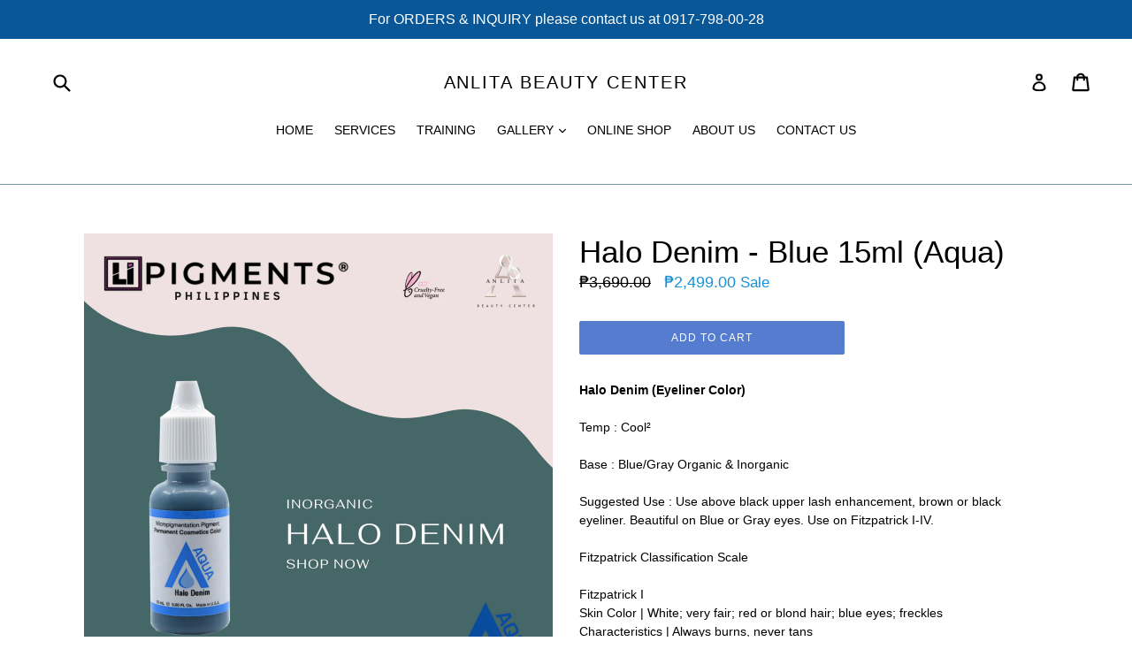

--- FILE ---
content_type: text/javascript; charset=utf-8
request_url: https://anlitabeautycenter.bookthatapp.com/javascripts/bta.js?shop=anlitabeautycenter.myshopify.com
body_size: 39315
content:
;
if (window.navigator.userAgent.indexOf("MSIE ") == -1) {
    var style = document.createElement('style');
    style.type = 'text/css';
    style.innerHTML = '#ui-datepicker-div{z-index: 1000001 !important;transform: translateZ(1000001px);},.bta-loading,.datepicker.bta-load-enable {background: url([data-uri]) no-repeat 50% 50%}';
    document.getElementsByTagName('head')[0].appendChild(style);
}

(function () {
    if (typeof window.CustomEvent === "function") return false; //If not IE

    function CustomEvent(event, params) {
        params = params || {bubbles: false, cancelable: false, detail: undefined};
        var evt = document.createEvent('CustomEvent');
        evt.initCustomEvent(event, params.bubbles, params.cancelable, params.detail);
        return evt;
    }

    CustomEvent.prototype = window.Event.prototype;

    window.CustomEvent = CustomEvent;
})();

if (typeof (bta) == "undefined") {
    bta = {};
}

bta.log = function (msg) {
    if (typeof console == "object") {
        console.log("[BTA] " + msg)
    }
};

bta.config = function (config, name) {
    if (config === undefined) return "";
    try {
        var parsedConfig = JSON.parse(config);
        return parsedConfig[name];
    } catch (e) {
        var results = config.match(new RegExp(name + "=([^&]*)")); // config.match(/\w+\=\s?\w+(?=,?\s?)/)
        return results == null ? "" : decodeURIComponent(results[1].replace(/\+/g, " "));
    }
};

bta.arrConfig = function (config, name) {
    var result = bta.config(config, name)
    if (typeof result == 'object') return result;

    try {
        return JSON.parse(result);
    } catch (e) {
        return [];
    }
}

bta.boolConfig = function (config, name) {
    var result = bta.config(config, name)
    if (typeof result == 'boolean') return result;
    return result == 'true';
}

bta.dateInst = function (a) {
    return new Date(a[0], a[1] - 1, a[2], a[3], a[4], a[5], 0);
};

bta.pad = function (n) {
    return ("0" + n).slice(-2);
};

bta.formatTime = function (date) {
    return [bta.pad(date.getHours()), bta.pad(date.getMinutes())].join(':');
};

bta.format12HourDateTime = function (date) {
    return moment(date).format(bta.settings.df + ' HH:mm a');
};

bta.isIPhone = function () {
    return (
        (navigator.platform.indexOf("iPhone") != -1) ||
        (navigator.platform.indexOf("iPod") != -1)
    );
};

bta.memoize = function (func) {
  var cache = {};
  return function () {
    var key = JSON.stringify(arguments);
    if (cache[key]) {
      return cache[key];
    } else {
      var val = func.apply(this, arguments);
      cache[key] = val;
      return val;
    }
  };
}

bta.initParams = function (jqdp) {
    var config = jqdp.attr('data-bta-product-config') || jqdp.attr('data-bta-config'),
        altFieldId = jqdp.hasClass('bta-inline-datepicker') ? jqdp.attr('id') + "_" : "",
        min = (jqdp.attr('data-bta-cutoff-minutes') * 60) || (jqdp.attr('data-mindate') * 86400) || bta.config(config, 'mindate') || 0,
        max = jqdp.attr('data-maxdate') || bta.config(config, 'maxdate') || '+2y',
        image = jqdp.attr('data-image'),
        firstDay = jqdp.attr('data-first-day'),
        showOn = jqdp.attr('data-show-on')

    return jQ.extend({
        minDate: moment().add(min, 'seconds').toDate(), maxDate: max,
        showOtherMonths: true, selectOtherMonths: true,
        numberOfMonths: parseInt(jqdp.attr('data-bta-number-months'), 10) || 1,
        changeYear: jqdp.attr('data-bta-change-year') == 'disable' ? false : true,
        changeMonth: jqdp.attr('data-bta-change-month') == 'disable' ? false : true,
        buttonText: jqdp.attr('data-button-text'),
        buttonImage: image, buttonImageOnly: !(typeof(image) == 'undefined'),
        beforeShow: bta.beforeShow, beforeShowDay: bta.beforeShowDay,
        onChangeMonthYear: function(year, month, datepicker) {
          bta.availability(year, month, jqdp);
        },
        onClose: function (dateText, inst) {
            jQ(inst.input).removeClass('openDatepicker').css('z-index', '0').trigger('blur');
        },
        dateFormat: bta.settings.df || 'mm/dd/yy',
        altField: '#' + altFieldId,
        firstDay: firstDay,
        showOn: showOn || 'focus'
    }, (bta.settings.region || '') === '' ? {} : jQ.datepicker.regional[bta.settings.region]);
}

bta.initDatepicker = function (jqdp) {
    bta.chainBeforeShowDay = jqdp.datepicker("option", "beforeShowDay");

    var dp = jqdp.datepicker(bta.initParams(jqdp));

    dp.css('position', 'relative');

    if (!jqdp.hasClass('bta-inline-datepicker')) {
        dp.prop('autocomplete', 'off');

        dp.click(function () { // Ticket 12416: fix datepicker not showing on click (http://stackoverflow.com/questions/22411980/readonly-attr-is-disabling-jquery-datepicker)
            dp.datepicker('show');
        });

        dp.prop('readonly', true);

        // prevent manually entering rubbish or a date that is booked out.
        dp.keydown(function (event) {
            event.preventDefault();
        });

        dp.focus(function () {
            jQ(this).blur(); // removes keyboard popup on iphone
        });

        dp.on('paste', function (e) { // dont allow pasting bad dates
            e.preventDefault();
        });
    }

    // We're hiding the Powered by Branding due to Shopify's new rules.
    // Leaving this as commented in case we need to re-enable it in the future.
    // See - https://app.shortcut.com/bookthatapp/story/55141/remove-powered-by-bookthatapp-branding-for-all-stores
    // dp.on('click', function () {
    //     bta.addBranding();
    // });

    if (jQ('.datepicker.bta-highlight-duration').length > 0) {
        // inject CSS to fix up padding
        new Loader().loadStylesheet(bta.base + "/stylesheets/bta-highlight-duration.css?_=2");

        if (bta.settings.hc) {
            var style = jQ('<style>.ui-state-hover { background: ' + bta.settings.hc + ' !important; }</style>')
            jQ('html > head').append(style);
        }

        // highlight duration
        jQ('#ui-datepicker-div, .bta-inline-datepicker .ui-datepicker-inline').on({
            mouseenter: function (event) {
                var dp = jQ('.datepicker.openDatepicker');
                var btaForm = dp.parents('form[action*="/cart/add"]').data('bta.bookingForm');
                if (!btaForm) return; // prevent race condition where datepicker is closed
                if (btaForm.datepicker('start')[0] != dp[0]) return; // finish datepicker

                var cell = jQ(this),
                    start = new Date(parseInt(cell.attr('data-year'), 10), parseInt(cell.attr('data-month'), 10), parseInt(cell.text(), 10)),
                    finish = btaForm.addDuration(start),
                    variant = btaForm.currentVariant(),
                    allDay = variant ? variant.allDay : 0,
                    days = bta.dayDelta(start, finish);

                if (btaForm.getDuration() <= 1440 && btaForm.isCountDays()) return; // duration is 1 day or less - no need to highlight

                if (allDay && days == 0) days = 1;

                var elements = cell.nextAll('td:lt(' + days + ')'); // find cells to highlight in this row
                elements.find('a, span').addClass('ui-state-hover');

                days -= elements.length; // subtract number of days already highlighted
                if (days > 0) {
                    cell = cell.parents('tr').next().find('td:first'); // point to the next row

                    while (days > 0 && cell) {
                        var row = cell.parents('tr');
                        elements = row.find('td:lt(' + days + ')');
                        elements.find('a, span').addClass('ui-state-hover');

                        if (elements.length > 0) {
                            days -= elements.length;
                        } else {
                            days = 0;
                        }

                        // find next row starting cell
                        cell = row.next().find('td:first');
                    }
                }
            },
            mouseleave: function () {
                jQ('.ui-state-hover').removeClass('ui-state-hover');
            }
        }, '.ui-datepicker-calendar td[data-handler="selectDay"]');
    }
};

// deprecated: use bookingsOn now. left here in case any shops are using it.
bta.bookingsAt = function (data, product, variant, date, time, duration, createComparisonBookingFunction) {
  var bs = product.capacity_type == 2 ? bta.sharedResourceAllocations(data, product, date, time, duration) : product.bookings,
    bookings = jQ.grep(bs, function (booking, n) {
      var compare = bta.clone(booking);
      if (typeof (createComparisonBookingFunction) === 'function') { // used by jquery.bta availability. adds lead time to existing bookings.
        compare = createComparisonBookingFunction(booking);
      }

      var result = bta.dateMatches(date, compare);

      if (result) {
        result = bta.timeOverlaps(date, time, variant, compare);
      }

      // is capacity type set to track based on variant option?
      return (result && bta.matchesOnCapacityType(compare, product, variant));
    });
  return bookings;
};

bta.bookingsOn = function (data, btaForm, date, time, duration, createComparisonBookingFunction) {
  var dp = btaForm.datepicker('start'),
      config = dp.attr('data-bta-product-config') || dp.attr('data-bta-config'),
      product = bta.product(data, dp.attr('data-handle')),
      variant = bta.variant(product, dp.attr('data-variant')),
      resourceBasedCapacity = product ? product.capacity_type == 2 : false,
      leadTime = product ? product.lead : 0,
      lagTime = parseInt(bta.config(config, 'lag_time'), 10) || 0,
      location = btaForm.currentLocation(),
      durationForAllocation = duration + lagTime + 2*leadTime, //Use lag time and double lead time to increase interval
      dateForAllocations = new Date(date);

  if (!product) return [];

  dateForAllocations.setMinutes(date.getMinutes() - leadTime);

  var bs = resourceBasedCapacity ? bta.sharedResourceAllocations(data, product, dateForAllocations, time, durationForAllocation) : product.bookings;

  var bookings = jQ.grep(bs, function (booking, n) {
    var compare = bta.clone(booking);

    if (typeof (createComparisonBookingFunction) === 'function') {
      // used by jquery.bta availability. adds lead time to existing bookings.
      compare = createComparisonBookingFunction(booking);
    }

    if (!bta.dateMatches(date, compare)) return false;
    if (!bta.timeOverlaps(date, time, variant, compare)) return false;

    if (location && compare.location_id) { // location_id is available if multi-location enabled
      if (location.id != compare.location_id) return false;
    }

    return bta.matchesOnCapacityType(compare, product, variant); // is capacity type set to track based on variant option?
  });

  return resourceBasedCapacity ? bookings : bta.removeOverlappedBookings(bookings, createComparisonBookingFunction);
};

bta.matchesOnCapacityType = function (booking, product, variant) {
    if (product.capacity_type == 0 || product.capacity_type == 2) { // product or resource based
        return true;
    }

    // find matching option capacity for the variant
    var oc = bta.oc(product, variant),
        matchingVariants = jQ.grep(product.variants, function(variant) {
          return variant.id == booking.variant
        });

    if (matchingVariants.length > 0) {
      bookingVariant = matchingVariants[0];
    } else {
      return false;
    }

    // see if this booking variant has the same option values as the currently selected variant
    var ocMatches = false;

    if (oc && bookingVariant) {

        if (oc.option1 != null) {
            ocMatches = (bookingVariant.option1 === oc.option1) || (bookingVariant.option1 === oc.option2) || (bookingVariant.option1 === oc.option3);
        }
        if (oc.option2 != null && ocMatches) {
            ocMatches = (bookingVariant.option2 === oc.option1) || (bookingVariant.option2 === oc.option2) || (bookingVariant.option2 === oc.option3);
        }
        if (oc.option3 != null && ocMatches) {
            ocMatches = (bookingVariant.option3 === oc.option1) || (bookingVariant.option3 === oc.option2) || (bookingVariant.option3 === oc.option3);
        }
    }

    return ocMatches;
};

bta.overlaps = function (booking, slot) {
    // create date objects for comparison
    var slotStartTime = new Date(slot.date.getTime()),
        leadTime = slot.leadTime;

    if (slot.start) {
        bta.setTime(slotStartTime, slot.start);
    }

    var slotFinishTime = new Date(slotStartTime.getTime());
    slotFinishTime.setMinutes(slotStartTime.getMinutes() + slot.duration);

    if (leadTime) {
      slotFinishTime.setMinutes(slotFinishTime.getMinutes() + leadTime);
      slotStartTime.setMinutes(slotStartTime.getMinutes() - leadTime);
    }

    return (booking.start < slotFinishTime && booking.end > slotStartTime);
};

bta.addBranding = function () {
    if ((bta.settings.plan < 3) && (jQ('#ui-datepicker-div').find('.bta-powered').length == 0)) {
        var poweredBy = jQ('<span class="bta-powered">Powered by <a href="https://www.bookthatapp.com?ref=powered_by" target="_blank">BookThatApp</a></span>');
        jQ('#ui-datepicker-div').append(poweredBy);
    }
};

(function () {
    if (!this.cache) {
      this.cache = {};
    }
    this.base = 'https://anlitabeautycenter.bookthatapp.com';
    this.shop = 'anlitabeautycenter.myshopify.com';
    this.account = 'anlitabeautycenter';
    this.settings = {"beginning_of_week":null,"booking_forms_visible":"t","cancelled_booking_notification":"no","copy_order_note":"no","count_days":null,"customer_cancellation_notification":"no","customer_rescheduling_notification":"no","datepicker_time_interval":15,"df":"mm/dd/yy","disable_blank_enrollments":null,"disable_enrollments":null,"disable_new_booking_notification":null,"enable_new_booking_notification_api":null,"enable_new_booking_notification_manual":null,"enable_new_booking_notification_order":null,"hc":"","message_blacked_out":"Blacked Out","message_booked_out":"Booked Out","message_closed":"Closed","message_unavailable":"Unavailable","message_unscheduled":"Unscheduled","message_booking_limit_reached":"Please contact us to place your booking.","new_booking_email":null,"order_contact":null,"order_tags":null,"quantity_range":"no","region":"","reminder_all":null,"rescheduled_booking_notification":"no","reservation_expiry_minutes":null,"theme":"base","wizard":"inactive","branding_enabled":"no","skip_embedded_experience":null,"plan":1,"search_mindate":0,"search_options":[],"booking_fields":[]};
    this.shopTimeZone = 'Asia/Singapore';
    this.pathPrefix = '/apps/bookthatapp'
    this.initialized = false;
    this.urlparms = {};
    this.dateRangeConstraints = {max: 0, min: 0};
    this.debug = this.debug || false;
    this.trialExceeded = false;
    this.bookingsLimitExceeded = false;
    this.preload = [];

    this.dateParam = function (str) {
        var result = new Date(); // default to today

        if (bta.urlparms.hasOwnProperty(str)) { // see if a date param was specified
            var time = bta.urlparms[str].split('T');

            if (time[0].indexOf('-') > -1) { // iso date format found
                result = bta.setTime(jQ.datepicker.parseDate("yy-mm-dd", time[0]), time[1]);
            } else if (time.length == 1) { // assume millis since epoch
                result = new Date(parseInt(time[0], 10));
                result.setTime(result.getTime() + result.getTimezoneOffset() * 60000);
            }
        }

        return result;
    };
}).apply(bta);

bta.changeUrlParams = function () {
    var e, a = /\+/g, // Regex for replacing addition symbol with a space
    r = /([^&=]+)=?([^&]*)/g,
    d = function (s) {
        return decodeURIComponent(s.replace(a, " "));
    },
    q = window.location.search.substring(1);

    while (e = r.exec(q))
        bta.urlparms[d(e[1])] = d(e[2]);
};

bta.changeUrlParams();
bta.debug = bta.urlparms.btadebug === "true";

// support .toISOString in older browsers
if (!Date.prototype.toISOString) {
    (function () {
        Date.prototype.toISOString = function () {
            return bta.toLocalIsoString(this);
        };
    }());
}

// used for String interpolation
if (!String.prototype.supplant) {
    String.prototype.supplant = function (o) {
        return this.replace(/{([^{}]*)}/g,
            function (a, b) {
                var r = o[b];
                return typeof r === 'string' || typeof r === 'number' ? r : a;
            }
        );
    };
}

bta.BookingForm = function (f) {
    if (f.data('bta.bookingForm')) {
        return
    }
    f.data('bta.bookingForm', this);

    var form = f,
        _this = this;

    this._form = f;

    this.init = function () {
        if (bta.trialExceeded) {
          jQ('.booking-form').empty();
          bta.log('BookThatApp trial plan limits have been exceeded. Please upgrade to a paid plan to continue using BookThatApp.');
          return;
        }

        if (bta.bookingsLimitExceeded) {
          jQ('.booking-form').empty();
          bta.log('BookThatApp bookings limits have been exceeded. Please upgrade your plan to continue using BookThatApp.');
          return;
        }

        this.bookedOutDates = []; // array of times populated by bta.availability
        this.language = (navigator.languages && navigator.languages.length) ? navigator.languages[0] : navigator.language;

        bta.maxDuration = _this.getMaxDuration();

        this.initDatepickers();
        this.initStartField();
        this.initFinishField();
        this.hideSeasonOptionSelect();
        this.initScheduledTimesWidget();
        this.initOpeningHoursSelect();
        this.initUpcomingEventsTable();
        this.initLocationPicker();
        this.initResourcePicker();

        var startField = _this.datepicker("start"),
            finishField = _this.datepicker("finish"),
            selectDateParam = _this.getDateParam('select') || _this.getDateParam('start'), // uses saved value if select param not specified
            finishDateParam = _this.getDateParam('finish');

        if (startField) {
            _this.setDateParam(startField, selectDateParam);
            _this.preloadDate(selectDateParam || new Date(), function (data) {
                if (data) { // data == undefined when request for booking_form n + 1
                    // find all booking forms on this page (e.g collection pages)
                    // and let them know about data loaded
                    jQ("form[action^='/cart'], .bta-standalone-form").each(function () {
                        var btaForm = jQ(this).data('bta.bookingForm');
                        if (btaForm) {
                            btaForm.startFieldDataLoaded(data);
                        }
                    });
                };
            });

            _this.setDateParam(finishField, finishDateParam);
            _this.preloadDate(finishDateParam, function (data) { // callback is only invoked if new data loaded
                _this.triggerDatetimeChange();
            });

            _this.preloadMinDate(startField); // loads next month if previously selected dates span across month boundaries

            _this.setMinMaxDates();

            var waitLoadedData = setInterval(function() {
                if (Object.keys(bta.cache).length > 0) {
                    _this.initBookingFields();
                    clearInterval(waitLoadedData);
                }
                if (_this.fieldsInitialized) {
                    clearInterval(waitLoadedData);
                }
            }, 10);

            // clear interval after 5 second to prevent issue with loading when something wrong
            setTimeout(function() { clearInterval(waitLoadedData) }, 5000);
        }

        // automatically handle variant selection for optionSelection enabled themes
        form.on('change', '.single-option-selector, .single-option-selector__radio, select.product-variants, select[id^="SingleOptionSelector-"], select.product-option-dropdown, #variants, .option-value-input, select.form-field-select, select.product-form__option-select', function () {
            // When a new variant is selected trigger a datetime change event because duration may have changed
            var trigger = true; // upcoming events widget doesn't have a date field
            if (startField) {
                // only trigger if the variant has changed or not initialized
                trigger = (startField.attr('data-variant') != bta.findSelectedVariantId(form) || typeof (startField.attr('data-duration')) == 'undefined');
            }

            var table = _this.upcomingEventsTable();
            if (table && table.data('product').has_seasonal_rates && jQ(this).data('option') == 'option1') {
                // only trigger if not season option has changed (Seasonal Rate feature)
                trigger = false;
            }

            if (trigger) {
                _this.updateSelectedVariant();
                _this.updateUpcomingEventsTable();
            }
            _this.triggerDatetimeChange();
        });

        // Dawn theme
        var dawnThemeVariantInputs = jQ('variant-radios input, variant-selects .product-form__input--dropdown select');
        (dawnThemeVariantInputs.length > 0) && jQ('input[name="id"]').get(0).addEventListener('change', function (event) {
            _this.setSelectedVariantId(event.target.value);
            _this.triggerDatetimeChange();
        });

        // Prestige theme
        var prestigeProductSection = form.parents('section.Product,[data-section-type="featured-product"]');
        (prestigeProductSection.length > 0) && prestigeProductSection.get(0).addEventListener('variant:changed', function (event) {
            var variant = null;

            if (event.detail.variant) {
              variant = event.detail.variant.id;
            }

            _this.setSelectedVariantId(variant);
            _this.triggerDatetimeChange();
        });

        // Vogue and Parralax themes
        jQ(document.body).on('change.vogue-product', 'form.shopify-product-form.bta-active', function(e) {
            if (!!jQ(e.target).data('bta-variant-booking-counts')) {
              // https://trello.com/c/QPVGv820
              // return on change of a radio of upcoming events table
              return;
            }

            _this.setSelectedVariantId(bta.findSelectedVariantId(form));
            _this.triggerDatetimeChange();
        });

        // Timber based themes
        jQ('.product-section').on('variantChange', function (e) {
            var btaForm = jQ(this).find('form').data('bta.bookingForm'),
                variant = e.variant;

            if (variant) {
                btaForm.setSelectedVariantId(variant.id);
                btaForm.updateFinishFieldUsingDuration(); // TODO: move this to setSelectedVariantId?
            }
        });

        // Theme that uses option select outside the form (bta-wrapper-option-selectors class should be added to the theme)
        jQ('.bta-wrapper-option-selectors select').on('change', function () {
          _this.setSelectedVariantId(bta.findSelectedVariantId(form));
          _this.triggerDatetimeChange();
        })

        // Lorenza theme (swatches)
        form.on('click', 'button.product-form__chip', function () {
          _this.setSelectedVariantId(bta.findSelectedVariantId(form));
          _this.triggerDatetimeChange();
        });

        form.on('change', 'input[name="quantity"], select[name="quantity"], input[name="properties[Units]"]', function () {
            _this.updateUpcomingEventsTable();
            _this.onQuantityUpdate(jQ(this));
        });

        // automatically handle validation for themes that use an 'enhanced' quantity input field (+/- buttons)
        form.on('click', '.js-qty__adjust, .inc.button, input--number, .plus_btn, .minus_btn ,.icon-plus, .icon-minus', function () {
            var input = jQ('input[name=quantity][type=text], input[name=quantity][type=number], input[name="properties[Units]"]', form);

            if ((input.length > 0) && jQ(this).is('.js-qty__adjust--plus, .js-qty__adjust--minus, .inc.button, .plus, .minus, .plus_btn, .minus_btn')) {
                _this.onQuantityUpdate(input);
            }
        });

        // since bta.js is loaded after everything else (e.g. twitter/facebook), hiding the duration option
        // needs to happen in the booking snippet
        //        _this.hideDurationOption();

        if (_this.isProductPage() && _this.isRangeQuantity() && startField && finishField) {
            // make sure there is a booking-units line item property when date range updates quantity
            if (jQ('input[name="properties[Units]"], select[name="properties[Units]"]', _this.form).length == 0) {
                jQ('.booking-form', _this.form).append('<input type="hidden" name="properties[Units]" value="1">');
            }

            jQ('input[name=quantity]:visible').prop("readonly", true); // prevent users from changing number of days
        }

        // shopify payment button ignores line item properties so we need to hide it
        if (form.find('.booking-form').length > 0) {
            jQ('.shopify-payment-button', form).hide();
        }

        // clean up previous booking app left behind code
        jQ('input[name="properties[Date]"], input[name="properties[From]"], input[name="properties[To]"], input[name="properties[_PB Reference]"]').not('.bta').remove();

        bta.loaded(); // left in for legacy installs
        _this.triggerLoaded();
    };

    this.preload = function (picker, callback) {
        if (picker) {
            var pid = picker.attr('data-product-id');
            if (typeof (pid) != 'undefined') {
                bta.productId = pid;
            }

            // preloads any date already selected via saved or url param
            _this.preloadDate(picker.datepicker('getDate') || new Date(), callback);
        }
    };

    this.preloadDate = function (date, callback) {
        if (typeof (date) == "undefined") {
            return;
        }

        var timezone = _this.currentTimeZone();
        var key = bta.cache_key(timezone, date);
        if (jQ.inArray(key, bta.preload) == -1) {
            var dp = _this.datepicker('start');
            if (dp && !dp.hasClass('bta-upcoming-events-table')) {
                var start = new Date(date.getTime()),
                    finish = new Date(date.getTime());

                // subtract month in case user navigates backwards
                start.setMonth(date.getMonth() - 1);

                // find out longest duration and use that as end of query date
                finish.setMinutes(date.getMinutes() + bta.maxDuration);
                bta.rangeAvailability(start, finish, timezone, callback);
            }
        } else {
            callback && callback(bta.cached(date, timezone));
        }
    };

    this.preloadMinDate = function (field, callback) {
        if (field) {
            // check if mindate pushes preloaded date over month boundary
            var minDate = field.datepicker('option', 'minDate');

            if (minDate && minDate !== "0") {
                // preload data for the minimum date month
                _this.preloadDate(bta.getMinDate(minDate), callback);
            }
        }
    };

    this.preloadRangeMinDate = function () {
        // preload for when range min date crosses month boundary
        var rangeMin = parseInt(_this.datepicker("start").attr('data-bta-range-days-min'), 10) || 0,
            date = _this.getStartDate();

        if (rangeMin > 0) {
            date.setDate(date.getDate() + rangeMin);
            _this.preloadDate(date);
        }
    };

    this.getDateParam = function (field) {
        var dateParam = null;

        // figure out if start date and time are passed through via a query string
        if ((field in bta.urlparms) || ("properties[booking-" + field + "]" in bta.urlparms)) { // populate from calendar if available
            dateParam = bta.dateParam(field) || _this.convertToLocalDate(bta.urlparms["properties[booking-" + field + "]"]);
        } else {
            // check for saved
            dateParam = _this.rememberedDateTime(field);
        }

        return dateParam;
    };

    this.setMinDate = function () {
        // TODO: only set mindate if greater than current mindate and not in the current month
        /*
        var currentProduct = _this.currentProduct(),
            startDateField = _this.datepicker('start');

        if (startDateField && currentProduct && currentProduct.firstOccurrence) {
            // startDateField.datepicker("option", "minDate", currentProduct.firstOccurrence);
        }
        */
    };

    this.convertToLocalDate = function (time) {
        var date = new Date(parseInt(time, 10));
        return new Date(date.getTime() + date.getTimezoneOffset() * 60000);
    };

    this.initDatepickers = function () {
        jQ('.datepicker.bta', form).not('.hasDatepicker').each(function () {
            bta.initDatepicker(jQ(this));
        });
    };

    this.resetDatepickers = function () {
        jQ('.datepicker.bta', form).each(function () {
            var jqdp = jQ(this);
            jqdp.datepicker('option', bta.initParams(jqdp));
        });
    };

    this.initStartField = function () {
        var field = _this.datepicker("start");
        if (field && !field.hasClass('bta-initialized')) {
            // workaround for jquery UI datepicker behaviour of defaulting to today's date when in inline mode
            if (field.hasClass('bta-inline-datepicker')) {
                field.attr('bta-inline-date-selected', 'false');
            }

            if (field.hasClass('datepicker')) {
              var proxied = field.datepicker('option', 'onSelect');

              field.addClass('bta-initialized bta-range-start').datepicker('option', 'onSelect', function (selectedDate, inst) {
                var btaForm = jQ(inst.input).parents('form').data('bta.bookingForm');
                btaForm.rememberDateTime('start', _this.getStartDateTime());
                btaForm.selectStartDate(selectedDate);
                bta.chainOnSelect(proxied, field, selectedDate, inst);
              });

              field.keyup(function (e) {
                e.preventDefault();
                if (e.keyCode == 8 || e.keyCode == 46) { // backspace or delete key
                  _this.clearDate("start");
                }
              });
            }

            _this.handle = field.attr('data-handle');

            var config = field.attr('data-bta-product-config');
            if (config) {
                var min = parseInt(bta.config(config, 'range_min'), 10) || (_this.isCountNights() ? 1 : 0),
                    max = parseInt(bta.config(config, 'range_max'), 10) || 0,
                    finish = this.datepicker('finish'),
                    checkInTime = bta.config(config, 'check_in_time'),
                    checkOutTime = bta.config(config, 'check_out_time');

                field.attr('data-profile', bta.config(config, 'profile'));

                if (checkInTime) {
                    field.attr('data-time', checkInTime);
                }

                if (field.hasClass('bta-range-start') && finish && (min >= 0)) {
                    field.attr('data-bta-range-days-min', min);
                    field.attr('data-bta-range-days-max', max);
                    field.attr('data-bta-range-partner-id', finish.id);
                    finish.attr('data-bta-range-partner-id', field.id);
                    finish.attr('data-bta-range-days-min', min);
                    finish.attr('data-bta-range-days-max', max);

                    if (checkOutTime) {
                        finish.attr('data-time', checkOutTime);
                    }
                }
            }

            this.initFormSubmitValidation();
        }
    };

    this.startFieldDataLoaded = function (data) {
        _this.updateSelectedVariant();
        _this.updateLocations(data);
        _this.updateResources(data);
        _this.setMinDate();

        var available = true;

        if (_this.getStartDate()) {
            if (_this.isCurrentDateAvailable()) {
                _this.preloadRangeMinDate();
                _this.loadScheduledTimes();
                jQ('.bta-opening-hours.bta-initialized', form).each(function () {
                    _this.loadOpeningHours(_this.findDatepickerForTimepicker(jQ(this)));
                });

                _this.updateSlots();
                if (_this.isSlotsFull()) {
                    available = false;
                }

                _this.updateQuantity();

                _this.triggerDatetimeChange();
            } else {
                available = false;
            }

            if (!available) {
                // can't call reset here because it triggers a datetimechange
                _this.clearDate("start");
                _this.clearDate("finish");
                _this.resetTimeSelects();

            }
        }

        _this.trackBookedOutDates(data);
    };

    this.initFinishField = function () {
        var field = this.datepicker("finish");
        if (field && !field.hasClass('bta-initialized')) {
            var existing = field.datepicker('option', 'onSelect');
            field.addClass('bta-initialized bta-range-finish').datepicker('option', 'onSelect', function (selectedDate, inst) {
                var btaForm = jQ(inst.input).parents('form').data('bta.bookingForm');

                btaForm.rememberDateTime('finish', _this.getFinishDateTime());
                btaForm.setMinMaxDates();
                btaForm.selectFinishDate(selectedDate);
                btaForm.updateQuantity();
                btaForm.triggerDatetimeChange();

                bta.chainOnSelect(existing, field, selectedDate, inst);
            });

            field.keyup(function (e) {
                e.preventDefault();
                if (e.keyCode == 8 || e.keyCode == 46) { // backspace or delete key
                    _this.clearDate("finish");
                }
            });

            if ("properties[booking-finish]" in bta.urlparms) {
                _this.setFinishDate(_this.convertToLocalDate(bta.urlparms["properties[booking-finish]"]));
            } else {
                var finishTime = _this.rememberedDateTime('finish');
                if (finishTime) {
                    //_this.setFinishDate(finishTime);

                    var finishTimepicker = _this.findTimepickerForDatepicker(field);
                    if (finishTimepicker && (finishTime.getHours() > 0 || finishTime.getMinutes() > 0)) {
                        finishTimepicker.attr('data-initial-time', [bta.pad(finishTime.getHours()), bta.pad(finishTime.getMinutes())].join(':'));
                    }
                }
            }
        }
    };

    this.initTimepicker = function (timepicker) {
        _this.resetTimeSelect(timepicker);
        timepicker.addClass('required bta-initialized');
        timepicker.on('change', function () {
            if (jQ(this).hasClass('bta-changing')) return;

            // update the data-time attribute when a time is selected
            var datepicker = _this.findDatepickerForTimepicker(timepicker),
                field = 'start',
                time = _this.getStartDateTime();

            datepicker.attr('data-time', timepicker.val());

            if (datepicker.hasClass('bta-range-finish')) {
                field = 'finish';
                time = _this.getFinishDateTime();
            }

            _this.updateQuantity();
            _this.updateSlots(); // update timepicker slots
            _this.rememberDateTime(field, time);
            _this.triggerDatetimeChange();
        });
    };

    this.initScheduledTimesWidget = function () {
        jQ('.bta-scheduled-times-widget', form).not('.bta-initialized').each(function (ndx, element) {
            var defaultName = jQ(this).attr('data-name') || 'booking-time';

            if (_this.isCartPage()) {
                var name = 'attributes[' + defaultName + ']';
            } else {
                var name = 'properties[' + defaultName + ']';
            }

            if (ndx > 0) {
                name = name.substring(0, name.length - 1) + "-" + (ndx + 1) + "]"
            }

            var $this = jQ(this),
                id = name,
                label = jQ('<label/>').html($this.attr('data-label') || "Time:").attr('for', id),
                select = jQ('<select/>', {
                    'id': id,
                    'disabled': 'disabled',
                    'name': name,
                    'data-datepicker': $this.attr('data-datepicker'),
                    'data-prompt': $this.attr('data-prompt'),
                    'data-bta-timeformat': $this.attr('data-bta-timeformat'),
                    'data-bta-display-range': $this.attr('data-bta-display-range'),
                    'data-bta-display-places': $this.attr('data-bta-display-places'),
                    'data-bta-low-capacity': $this.attr('data-bta-low-capacity'),
                    'data-available-label': $this.attr('data-available-label'),
                    'data-partially-available-label': $this.attr('data-partially-available-label'),
                    'data-last-available-label': $this.attr('data-last-available-label'),
                    'data-booked-out-label': $this.attr('data-booked-out-label'),
                    'data-no-times-label': $this.attr('data-no-times-label')
                }).addClass('bta-scheduled-times bta-time required');

            onload = $this.attr('data-onload');

            jQ('.bta-scheduled-times-widget p.loading', form).remove();

            _this.initTimepicker(select);

            $this.append(label);
            $this.append(select);
            $this.find('.booked-out-message').appendTo($this); // move msg to bottom

            if (onload) {
                eval(onload);
            }
        });
    };

    this.initOpeningHoursSelect = function () {
        jQ('select.bta-opening-hours', form).not('.bta-initialized').each(function (ndx, el) {
            var select = jQ(el);

            // legacy install support

            // - make sure time picker has bta-time class
            select.addClass('bta-time');

            // - if the datepicker id reference is invalid default to first start datepicker
            var datepicker = jQ('#' + select.attr('data-datepicker')),
                start = _this.datepicker('start');

            if (datepicker.length == 0) {
                bta.log('invalid datepicker reference - using start datepicker')
                select.attr('data-datepicker', start.attr('id'));
            }

            _this.initTimepicker(select);
        });
        _this.triggerTimeslotsLoaded();
    };

    this.rememberDateTime = function (field, time) {
        var datepicker = _this.datepicker(field);

        var remember = /^true$/i.test(datepicker.attr('data-bta-remember') || "true");
        if (!remember) return;

        if (datepicker) {
            var datetime = datepicker.datepicker("getDate"),
                timepicker = _this.findTimepickerForDatepicker(datepicker);

            if (datetime) {
                if (timepicker) {
                    bta.setTime(datetime, timepicker.val());
                }
                try {
                    localStorage.setItem("__bta.booking-" + field, datetime.getTime());
                } catch(e) {
                    console.log('localStorage is not available. Please check settings of your browser');
                }

            }
        }
    };

    this.rememberedDateTime = function (field) {
        var savedTime = null;
        try {
            savedTime = localStorage.getItem("__bta.booking-" + field);
        } catch(e) {
            console.log('localStorage is not available. Please check settings of your browser');
        }

        if (savedTime) {
            return new Date(parseInt(savedTime, 10));
        }
    };

    this.formatDate = function (date, formatSpec) {
        return jQ.datepicker.formatDate(formatSpec, date);
    };

    this.formatTimeVal = function (time) {
//      if (_this.language.indexOf('en') > -1) {
//	      return time.toLocaleTimeString({}, {hour12: true, hour: 'numeric', minute: 'numeric'});
//      } else {
//	      return [time.getHours(), bta.pad(time.getMinutes())].join(':')
//      }
        return [bta.pad(time.getHours()), bta.pad(time.getMinutes())].join(':')
    };

    this.formatTime = function (time, formatSpec) {
        return moment(time).format(formatSpec.replace(/tt/, 'a')); // converts legacy XDate 'tt' format to moment 'a' format for am/pm
    };

    this.upcomingEventsTable = function () {
        var table = jQ('table.bta-upcoming-events-table', form);
        return table.length > 0 ? table : false;
    };

    this.initUpcomingEventsTable = function () {
        var table = this.upcomingEventsTable();
        if (!table) return;

        var handle = table.attr('data-handle'),
            location = table.attr('data-bta-location') || '',
            variantId = bta.findSelectedVariantId(form),
            maxEvents = table.attr('data-bta-max-events') || 20,
            start = bta.dateParam('start'),
            config = table.attr('data-bta-product-config'),
            minDate = parseInt(table.attr('data-mindate') || bta.config(config, 'mindate'), 10) || 0,
            maxDate = parseInt(table.attr('data-maxdate') || bta.config(config, 'maxdate'), 10) || 0,
            months = parseInt(table.attr('data-bta-months'), 10) || 6;

        _this.handle = handle;

        table.empty();

        table.append('<tbody><tr><td colspan="3">Loading...</td></tr></tbody>');

        table.off('click').on('click', 'input[type=radio]', function () {
            _this.updateSeasonOptionSelect();
            _this.setQuantityMax(parseInt(jQ(this).attr('data-bta-available'), 10)); // data-bta-available set by updateUpcomingEventsTable
        });

        _this.initFormSubmitValidation();

        if (minDate > 0) {
            var minStart = moment().add(minDate, 'seconds').toDate();
            if (minStart > start) {
                start = minStart;
            }
        }

        var finish = new Date(start.getTime());
        finish.setMonth(start.getMonth() + months);

        if (maxDate > 0) {
            var minFinish = moment().add(maxDate, 'days').toDate();
            if (minFinish < finish) {
                finish = minFinish;
            }
        }

        var filter = {
            start: bta.YMDDateUTCString(start),
            finish: bta.YMDDateUTCString(finish),
            handle: handle,
            variant: variantId,
            limit: maxEvents,
            filter_location: location,
            filter_location_occurrences: true
        }

        _this.fetchUpcomingEvents(filter, function () {
            // chose an event based on select or start param
            if (bta.urlparms.hasOwnProperty('select')) { // select param is iso format
                table.find("input[value*='" + bta.urlparms['select'] + "']").prop('checked', true);
            } else if (bta.urlparms.hasOwnProperty('start')) { // start param is iso format or millis since epoch (deprecated)
                var startDateParam = bta.dateParam('start');
                table.find("input[value*='" + bta.YMDDateString(startDateParam) + "']").prop('checked', true);
            }

            _this.initBookingFields();

            form.addClass('bta-active');
        });
    };

    this.fetchUpcomingEvents = function (filter, callback) {
        jQ.getJSON(bta.base + "/availability/schedule.json?callback=?", filter, function (data) {
            _this.buildUpcomingEventsTable(data, filter.limit);
            _this.updateUpcomingEventsTable();
            _this.updateLocations(data);
            _this.updateResources(data);
            _this.triggerUpcomingEventsLoaded();
            callback && callback();
        });
    };

    this.buildUpcomingEventsTable = function (data, limit) {
        var table = _this.upcomingEventsTable(),
            formats = {
                time: table.attr('data-bta-timeformat') || table.attr('data-timeformat') || 'hh:mm a',
                date: table.attr('data-dateformat') || 'M d, yy',
                showEndTime: (table.attr('data-bta-display-range') || 'true') === 'true',
                propertyName: table.attr('data-name') || 'booking-start'
            },
            capacity = -1,
            events = jQ.map(data.schedule, function (item, n) {
                return jQ.extend(item, {
                    start: bta.dateInst(item.start),
                    end: bta.dateInst(item.end)
                });
            }),
            blackouts = jQ.map(data.blackouts, function (item, n) {
                return jQ.extend(item, {
                    start: bta.dateInst(item.start),
                    end: bta.dateInst(item.end)
                });
            });

        product = jQ.grep(data.products, function (product) {
            return product.handle == table.attr('data-handle');
        })

        if (product.length == 0) {
            bta.log('Product not found');
        }

        table.data('product', product[0]);
        table.data('blackouts', blackouts);

        table.empty();

        var tbody = table.append('<tbody></tbody>').find('tbody');
        jQ.each(events, function (i, e) {
            if (e.capacity > capacity) {
                capacity = e.capacity;
                table.attr('data-bta-capacity-type', e.capacity_type);
                table.attr('data-bta-default-capacity', capacity);
            }

            if (i > limit) {
                return false;
            }

            tbody.append(_this.buildUpcomingEventRow(e, formats));
        });

        return events;
    };

    this.buildUpcomingEventRow = function (e, formats) {
        var row = jQ('<tr>'),
            startVal = bta.YMDDateString(e.start),
            radio = jQ('<input type="radio" id="event-' + startVal + '" name=properties[' + formats.propertyName + ']>');

        radio.attr('data-bta-bookings', e.bookingCount);
        radio.attr('data-bta-variant-booking-counts', JSON.stringify(e.variantBookingCounts));
        radio.val(startVal);

        row.append(jQ('<td>').append(radio.wrap('<label for="event-' + startVal + '"></label>').parent()));

        var range = "";
        if (e.allDay) { // ignore times
            range = "<span class='event-date'>";
            range = _this.formatDate(e.start, formats.date);
            range += "</span>";

            if (!moment(e.start).isSame(e.end, 'day') && formats.showEndTime) {
                range += " - <span class='event-date'>";
                range += _this.formatDate(e.end, formats.date);
                range += "</span>";
            }
        } else {
            if (moment(e.start).isSame(e.end, 'day')) { // same day
                range = "<span class='event-time'>";
                range += _this.formatTime(e.start, formats.time);
                if (formats.showEndTime) {
                    range += " - ";
                    range += _this.formatTime(e.end, formats.time);
                }
                range += "</span> <span class='event-date'>";
                range += _this.formatDate(e.end, formats.date);
                range += "</span>";
            } else { // show different days and times
                range = "<span class='event-time'>";
                range += _this.formatTime(e.start, formats.time);
                range += "</span> <span class='event-date'>";
                range += _this.formatDate(e.start, formats.date);
                range += "</span>";
                if (formats.showEndTime) {
                    range += " - ";
                    range += "<span class='event-time'>";
                    range += _this.formatTime(e.end, formats.time);
                    range += "</span> <span class='event-date'>";
                    range += _this.formatDate(e.end, formats.date);
                    range += "</span>";
                }
            }
        }

        row.append(jQ('<td>').append(range));
        row.append(jQ('<td class="remaining">')); // remaining cell

        return row;
    }

    this.updateUpcomingEventsTable = function () {
        var table = this.upcomingEventsTable();
        if (!table) return;

        var tbody = table.find('tbody'),
            handle = table.attr('data-handle'),
            product = table.data('product'),
            variant = parseInt(bta.findSelectedVariantId(form), 10),
            productConfigs = table.attr('data-bta-product-config'),
            variantConfigs = bta.variantConfigs(productConfigs, variant),
            lowCapacityThreshold = parseInt(table.attr('data-bta-low-capacity') || 4, 10),
            availableText = table.attr('data-available-label') || 'Space Available',
            partiallyAvailableText = table.attr('data-partially-available-label') || '{available} Places Remaining',
            lastAvailableText = table.attr('data-last-available-label') || '1 Place Remaining',
            bookedOutText = table.attr('data-booked-out-label') || 'No Space Available',
            blackedOutText = table.attr('data-blacked-out-label') || 'No Space Available',
            now = new Date(),
            cutoff_time = product ? moment(now).add(product.cutoff_time, 'seconds') : moment(now),
            capacityType = parseInt(table.attr('data-bta-capacity-type') || 0, 10),
            capacity = parseInt(table.attr('data-bta-default-capacity') || 1, 10),
            units = 1,
            qtyField = _this.quantityField(),
            qty = 1,
            requiredSpace = -1,
            blackouts = table.data('blackouts'),
            hideSoldOut = (table.attr('data-bta-hide-sold-out-rows') || 'false') == 'true';

        if (qtyField.length > 0 && _this.isValidQuantity()) {
            qty = parseInt(qtyField.val(), 10);
        }

        if (!!variantConfigs) {
            units = parseInt(variantConfigs.units, 10);

            if (capacityType == 1) { // variant based capacity
                capacity = parseInt(variantConfigs.capacity, 10);
            }
        }

        requiredSpace = qty * units;

        // if product is set to track capacity on variant option
        // then update booking count attribute based on the
        // currently selected variant
        if (capacityType == 1) {
            jQ('input[type=radio]', table).each(function () {
                var radio = jQ(this),
                    variantBooking = jQ.grep(JSON.parse(radio.attr('data-bta-variant-booking-counts')), function (e) {
                        return e.variant_id === variant;
                    });

                if (variantBooking.length > 0) {
                    radio.attr('data-bta-bookings', variantBooking[0].bookingCount);
                }
            })
        }

        // update remaining spaces for each cell
        jQ('tr', tbody).each(function () {
            var radio = jQ('input[type=radio]', jQ(this)),
                bookingCount = parseInt(radio.attr('data-bta-bookings'), 10),
                start = moment(radio.val()),
                remainingCell = jQ('td.remaining', jQ(this)),
                remaining = Math.max(capacity - bookingCount, 0),
                remainingText = '',
                matchingBlackouts = bta.matchingBlackouts(blackouts, start.toDate(), start.format('HH:mm'), product, variant, _this.currentDuration());

            if (matchingBlackouts.length > 0) { // blacked out
                remainingText = blackedOutText;
                radio.prop('disabled', true);
                radio.attr('data-bta-available', 0);
            } else if (bookingCount < capacity && requiredSpace <= remaining) {
                if (cutoff_time.isBefore(start)) { // no text for events in the past
                    if (remaining < lowCapacityThreshold) {
                        if (remaining == 1) {
                            remainingText = lastAvailableText;
                        } else {
                            remainingText = partiallyAvailableText.supplant({available: remaining});
                        }
                    } else {
                        remainingText = availableText;
                    }

                    radio.attr('data-bta-available', Math.floor(remaining / units));
                    radio.prop('disabled', false);
                } else { // disable past events
                    radio.prop('disabled', true);
                    radio.attr('data-bta-available', 0);
                }
            } else {
                remainingText = bookedOutText;
                radio.prop('disabled', true);
                radio.attr('data-bta-available', 0);
            }

            remainingCell.empty().text(remainingText);
        });

        // if nothing selected or the selected one is booked out already choose next available
        var selectedEvent = table.find('input[type=radio]:checked');
        if (selectedEvent.length == 0 || selectedEvent.is(':disabled')) {
            jQ(table).find('input[type=radio]').filter(function (index, e) {
                return parseInt(jQ(e).attr('data-bta-available'), 10) > 0;
            }).first().prop('checked', true);
        }

        if (hideSoldOut) {
            jQ(table).find('tr.bta-sold-out').removeClass('bta-sold-out');
            jQ(table).find('input[type=radio][data-bta-available=0]').parents('tr').addClass('bta-sold-out').hide();
            jQ(table).find('tr').not('.bta-sold-out').show();
        }

        selectedEvent = table.find('input[type=radio]:checked').not(':disabled');
        if (selectedEvent.length > 0) {
            _this.setQuantityMax(parseInt(selectedEvent.attr('data-bta-available'), 10));
        }

        // if every event is disabled then disable the add to cart button
        _this.disableSubmitButton(jQ('input[type=radio]', table).not(':disabled').length == 0);

        _this.updateSeasonOptionSelect();
    };

    this.initLocationPicker = function () {
        var start = _this.datepicker('start');
        if (start) {
            var handle = start.attr('data-handle');

            jQ('.bta-location-picker', this._form).each(function () {
                var container = jQ(this),
                    id = handle + '-location',
                    html = '<label for="' + id + '">Location:</label><div><select id="' + id + '" name="properties[Location]" class="bta-location" required><option>Loading...</option></select></div>';

                container.append(html);

                _this.applyPickerInitOverrides(container);

                container.on('change', '.bta-location', function () {
                    var locationId = jQ('.bta-location-picker option:selected', form).attr('data-location-id');
                    start.attr('data-bta-location', locationId || '');
                    _this.loadLocationAvailability(function() {
                        if (_this.datepicker('start').hasClass('bta-inline-datepicker')) {
                            _this.reset();
                        }
                        _this.updateAvailability();
                    });

                });
            });
        }
    };

    this.initResourcePicker = function () {
        var start = _this.datepicker('start');
        if (start) {
            var handle = start.attr('data-handle');

            jQ('.bta-resource-picker', this._form).each(function () {
                var container = jQ(this),
                    id = handle + '-resource',
                    html = '<label for="' + id + '">Resource:</label><div class="selector-wrapper"><select id="' + id + '" name="properties[Resource]" class="bta-resource"><option>Loading...</option></select></div>';

                container.append(html);

                _this.applyPickerInitOverrides(container);

                container.on('change', '.bta-resource', function () {
                    if (_this.datepicker('start').hasClass('bta-inline-datepicker')) {
                        _this.reset();
                    }
                    _this.updateAvailability();
                });
            });
        }
    };

    this.applyPickerInitOverrides = function (container) {
        var label = container.find('label'),
            labelText = container.data('label'),
            labelClass=container.data('label-class'),
            select = container.find('select'),
            selectClass=container.data('select-class');

        labelText && label.text(labelText);
        labelClass && label.addClass(labelClass);

        var optional = container.data('optional');
        if (optional) {
            select.prop('required', false);
        }

        selectClass && select.addClass(selectClass);

        var property = container.attr('property');
        if (property) {
            select.attr('name', 'properties[' + property + ']');
        }
    };

    this.applyPickerUpdateOverrides = function (container) {
        var prompt = container.attr('prompt');

        if (prompt) {
            var select = container.find('select');
            if (select.find('option').length > 1) {
                container.find('select option:eq(0)').text(prompt);
            }
        }

        var show = container.attr('data-bta-show-if-empty'),
            length = container.find('select option').length;

        if (length == 0) {
            if (show && show == 'true') {
                container.show();
            } else {
                container.hide();
            }
        } else {
            if (!container.is(':visible')) {
                container.show();
            }
        }
    };

    this.hideSeasonOptionSelect = function () {
        var field = _this.datepicker("start");
        if (!field) {
          return;
        }

        var config = field.attr('data-bta-product-config');
        if (config) {
            if (bta.boolConfig(config, 'has_seasonal_rates')) {
              jQ(this.optionSelect(1)[0]).parent().css('display', 'none');
            }
        }
    }

    this.initBookingFields = function () {
        var self = this;
        if (self.fieldsInitialized) return;
        jQ('.bta-booking-fields', this._form).each(function () {
            var container = jQ(this),
                fields = bta.settings.booking_fields,
                table = _this.upcomingEventsTable(),
                product = self.currentProduct() || table.data('product'),
                tags = product ? product.tag_list || [] : [];

            for (var x = 0; x < fields.length; x++) {
                var field = fields[x];
                if (field.type !== 'file' && (!field.tags || field.tags.length == 0 || field.tags.some(function(t) { return tags.includes(t) }))) {
                    self.initBookingField(container, field);
                }
            }
        });
        self.fieldsInitialized = true;
    }

    this.initBookingField = function (container, field) {
        var wrapClass = container.attr('bta-wrap-class') || '',
            fieldWrap = jQ('<div class="bta-booking-field" data-bta-repeating-label="' + field.label + '">').addClass(wrapClass),
            propertyName = "properties[" + field.label + "]"
            fieldKey = field.key.replace(/[^a-zA-Z0-9]/g,'_').replace(/_+/g, '_');

        switch (field.type) {
            case 'input':
                var label = jQ("<label>").text(field.label + ':').attr({for: 'bta-field-' + fieldKey}),
                    input = jQ('<input type="text">').attr({
                        id: 'bta-field-' + fieldKey,
                        name: propertyName,
                        placeholder: field.placeholder,
                        required: field.required
                    });

                fieldWrap.append(label);
                fieldWrap.append(input);
                break;

            case 'text':
                var label = jQ("<label>").text(field.label + ':').attr({for: 'bta-field-' + fieldKey}),
                    textarea = jQ('<textarea>').attr({
                        id: 'bta-field-' + fieldKey,
                        name: propertyName,
                        placeholder: field.placeholder,
                        required: field.required
                    });

                fieldWrap.append(label);
                fieldWrap.append(textarea);
                break;

            case 'radio':
                var label = jQ("<label>").text(field.label + ':').attr({for: 'bta-field-' + fieldKey}),
                    select = jQ('<select>').attr({
                        id: 'bta-field-' + fieldKey,
                        name: propertyName,
                        required: field.required
                    });
                var options = field.options || [];
                for (var x = 0; x < options.length; x++) {
                    select.append(jQ('<option>').text(options[x]));
                }

                fieldWrap.append(label);
                fieldWrap.append(select);
                break;

            case 'dropdown':
                var fieldset = jQ("<fieldset>").append(jQ("<legend>").text(field.label + ':'));
                var options = field.options || [];
                for (var x = 0; x < options.length; x++) {
                    var id = ['bta-field', fieldKey, x].join('-'),
                        label = jQ("<label>").text(options[x]).attr({for: id}),
                        radio = jQ('<input type="radio">').attr({
                            id: id,
                            name: propertyName,
                            value: options[x]
                        });

                    if (x == 0) {
                        radio.prop('checked', true)
                    }

                    fieldset.append(radio);
                    fieldset.append(label);
                }

                fieldWrap.append(fieldset);
                break;

            case 'checkbox':
                var fieldset = jQ("<fieldset>").append(jQ("<legend>").text(field.label + ':'));
                var options = field.options || [];
                var className = ['bta-field', fieldKey].join('-');
                for (var x = 0; x < options.length; x++) {
                    var id = ['bta-field', fieldKey, x].join('-'),
                        label = jQ("<label>").text(options[x]).attr({for: id}),
                        checkbox = jQ('<input type="checkbox">').attr({
                            id: id,
                            name: propertyName,
                            class: className,
                            value: options[x]
                        });

                    fieldset.append(checkbox);
                    fieldset.append(label);
                }

                var input = jQ('<input type="hidden">').attr({
                    id: 'bta-field-' + fieldKey,
                    name: propertyName,
                });

                fieldset.append(input);

                fieldWrap.append(fieldset);
                break;
            default:
                return;
        }

        if (field.repeated) {
            // create a container for all repeating fields
            var repeatContainer = jQ('.bta-booking-repeat-fields', _this.form);
            if (repeatContainer.length == 0) {
                repeatContainer = jQ('<div class="bta-booking-repeat-fields"></div>')
                container.append(repeatContainer);
            }

            // create a container for the first repeating group
            var repeatGroup = jQ('.bta-repeating-group', repeatContainer);
            if (repeatGroup.length == 0) {
                repeatGroup = jQ('<div class="bta-repeating-group"></div>');
                repeatContainer.append(repeatGroup);
            }

            repeatGroup.append(fieldWrap);
        } else {
            container.append(fieldWrap);
        }
        if (field.type ===  'checkbox') {
            this.initValueConcatination(field.repeated ? repeatGroup : container, ['bta-field', fieldKey].join('-'));
        }
    }

    this.cloneRepeatedFields = function () {
        var _this = this;
        var qty = _this.currentQuantity(),
            repeatItemsContainer = jQ('.bta-booking-repeat-fields', _this.form);

        if (repeatItemsContainer.length == 0) {
            return;
        }

        repeatItemsContainer.find('.bta-repeating-group:gt(0)').remove(); // clear existing repeating groups

        var template = repeatItemsContainer.find('.bta-repeating-group:first');

        for (var groupIndex = 1; groupIndex < qty; groupIndex++) {
            var newGroup = template.clone(),
                count = groupIndex + 1;

            // update ids and names for elements in this group
            newGroup.find('.bta-booking-field').each(function (i, elem) {
                var fieldWrap = jQ(elem),
                    text = fieldWrap.data('bta-repeating-label') + ' ' + count + ':',
                    label = fieldWrap.find('label'),
                    legend = fieldWrap.find('legend');
                legend.length ? fieldWrap.find('legend').text(text) : label.text(text);

                fieldWrap.find('label').each(function (n, elem) {
                    var label = jQ(elem);
                    label
                      .attr('for', label.attr('for') + '-' + count)
                });

                fieldWrap.find('input, select').each(function (n, elem) {
                    var input = jQ(elem);
                    var id = input.attr('id') + '-' + count;
                    var name = 'properties[' + fieldWrap.data('bta-repeating-label') + ' ' + count + ']'
                    var className = input.attr('class') ? input.attr('class') + '-' + count : null;

                    input.attr('id', id).attr('name', name);
                    if (className) input.attr('class', className);

                    if (!['radio', 'checkbox'].includes(fieldWrap.find('input, select').attr('type'))) {
                        input.val('');
                    }
                })
            })

            repeatItemsContainer.append(newGroup);

            newGroup.find('.bta-booking-field input[type="hidden"]').each(function (i, elem) {
                var el = $(elem);
                _this.initValueConcatination(el.closest('.bta-repeating-group'), el.attr('id'));
            })
        }
    };

    this.initValueConcatination = function (parent, key) {
        var checboxClass = '.' + key;
        parent.find(checboxClass).on('change', function() {
            var values = [];
            parent.find(checboxClass + ':checked').each(function(i, el) {
                values.push($(el).val());
            });
            parent.find('#' + key).val(values.join(', '));
        })
    }

    this.initFormSubmitValidation = function () {
        form.on('submit', function(e) {
            var valid = _this.preventDefaultHandler(e),
                handle = _this.datepicker("start").attr('data-handle');

            sessionStorage.setItem("Product-" + handle + "-added", true); // set session key to reload page on back button click

            return valid;
        });

        // reverse bindings on submit event so that bta validation comes first
        var fomEvents = form.events || jQ._data(form[0], "events");
        fomEvents["submit"].reverse();

        var submit = form.find('[type="submit"]');
        if (submit.length > 0) {
            submit.on('click', function(e) {
              return _this.preventDefaultHandler(e);
            });

            // reverse bindings on submit event so that bta validation comes first
            var submitEvents = submit.events || jQ._data(submit[0], "events");
            submitEvents["click"].reverse();
        }
    };

    this.preventDefaultHandler = function (e) {
        var valid = _this.isValid();
        if (!valid) {
            e.preventDefault();
            e.stopImmediatePropagation(); // prevents default form submit handler
        }
        return valid;
    };

    this.disableSubmitButton = function (disable) {
      if (jQ('.booking-form:visible', this._form).length == 0) return;

      jQ('input[type=submit]:visible, button[type=submit]:visible, :submit', form).prop('disabled', disable);
    };

    this.isCartPage = function () {
        return form.attr('action') === "/cart";
    };

    this.isProductPage = function () {
        return form.attr('action').indexOf("/cart/add") == 0;
    };

    this.updateSelectedVariant = function () {
        _this.setSelectedVariantId(bta.variantId || bta.findSelectedVariantId(form));
    };

    /*
        Sets the data-variant and data-duration attributes on the datepicker
     */
    this.setSelectedVariantId = function (variant) {
        var start = _this.datepicker("start"),
            submitBtn = jQ('input[type=submit]:visible,button[type=submit]:visible', form);

        if (!start) { // no datepicker found
            // check if upcomine events widget found
            var ucew = _this.upcomingEventsWidget();
            if (ucew) {
                ucew.attr('data-variant', variant);
            }

            return;
        }

        if (!variant) {
            if (_this.isProductPage()) {
                // Handle scenario where currently selected variant options don't map to a valid variant
                if (submitBtn.length == 0 || submitBtn.is(':disabled')) {
                    bta.log('Variant is null. Hiding booking form.');
                    _this.hideForm();
                }

                if (submitBtn.length > 0 && !submitBtn.is(':disabled')) {
                  _this.disableSubmitButton(true)
                }

                if (start) {
                    start.removeAttr('data-variant');
                    start.removeAttr('data-duration');
                }
            }

            return;
        }

        // no need to set the variant if already set
        if (variant == start.attr('data-variant') && typeof (start.attr('data-duration')) != 'undefined' && start.attr('data-duration')) {
          _this.updateAvailability();
          return;
        }

        if (submitBtn.length > 0 && submitBtn.is(':disabled')) {
          _this.disableSubmitButton(false)
        }

        start.attr('data-variant', variant);

        var finish = _this.datepicker("finish");
        if (finish) {
          finish.attr('data-variant', variant);
        }

        var productConfig = start.attr('data-bta-product-config'),
            variantConfig = bta.variantConfigs(productConfig, variant);

        if (typeof (productConfig) != 'undefined') {
            if (!!variantConfig) {
                _this.setDuration(variantConfig.duration);

                if (variantConfig.ignored) {
                    _this.hideForm();
                } else {
                    _this.showForm();
                }

                _this.showHideInputs(variantConfig.duration);
            }

            // if a finish date is being used and variant based ranged duration is in play, update the mindate and maxdate attributes
            if (finish && parseInt(bta.config(productConfig, 'duration_type')) === 1 && bta.boolConfig(productConfig, 'duration_option_range_variant')) {
              var matchingConfig = _this.currentDurationOptionConfig(start, productConfig),
                  durationSelect = _this.durationOptionElement(start, productConfig).parent();

              if (matchingConfig) { // duration element is hidden when custom code automatically selects variant
                var minDays = (matchingConfig.low / 60 / 60 / 24), // convert secs to days
                    maxDays = (matchingConfig.high / 60 / 60 / 24),
                    maxFinishDate = matchingConfig.high > 0 ? _this.getStartDate() : null,
                    minFinishDate = matchingConfig.low > 0 ? _this.getStartDate() : null,
                    finishDate = _this.getFinishDate();

                if (maxFinishDate) maxFinishDate.setSeconds(maxFinishDate.getSeconds() + matchingConfig.high);
                if (minFinishDate) {
                    var lowConfig = matchingConfig.low;
                    if (_this.isCountDays() && matchingConfig.low >= 86400) lowConfig = lowConfig - 86400;
                    minFinishDate.setSeconds(minFinishDate.getSeconds() + lowConfig);
                }

                if (durationSelect.is(':visible') && start.attr('data-bta-strict-range') === 'true') {
                  start.attr('data-bta-range-days-min', minDays);
                  start.attr('data-bta-range-days-max', maxDays);
                  finish.attr('data-bta-range-days-min', minDays);
                  finish.attr('data-bta-range-days-max', maxDays);

                  _this.clearDate('finish'); // if the variant changes then reset end date because it is no longer valid for this duration range
                } else if (maxFinishDate && maxFinishDate < finishDate) {
                  _this.clearDate('finish');
                } else if (minFinishDate && minFinishDate > finishDate) {
                  _this.clearDate('finish');
                }
              }
            }
        }

        var product = _this.currentProduct();
        if (product && product.capacity_type == 1) { // variant based capacity
            _this.resetBookedOutDates();
        }

        _this.updateAvailability();
    };

    this.updateAvailability = function () {
        var date = _this.getStartDate(),
            available = true;

        if (date) {
            _this.loadScheduledTimes();

            var start = _this.datepicker("start"),
                finish = _this.datepicker("finish");

            _this.loadOpeningHours(start);
            _this.loadOpeningHours(finish);

            _this.updateSlots();
            _this.updateQuantity();

            if (!_this.isCurrentDateAvailable()) {
                _this.reset();
                available = false;
            }
        } else {
            var capacity = _this.currentCapacity();

            // set initial quantity - assume no bookings yet
            if (capacity > -1 && !_this.isRangeQuantity()) {
                _this.setQuantityMax(capacity);
            }

            // for upcoming events, reload the table if location has changed
            _this.initUpcomingEventsTable();
        }

        return available;
    }

    this.updateLocations = function (data) {
        jQ('.bta-location-picker', this._form).each(function () {
            var container = jQ(this),
                select = container.find('select'),
                prompt = container.data('prompt') || 'Select Location...',
                noLocationsText = container.data('no-locations-label') || 'No locations available',
                start = _this.datepicker('start'),
                currentLocationId = start.attr('data-bta-location'),
                handle = _this.datepicker('start').attr('data-handle'),
                product = _this.currentProduct() || bta.product(data, handle);

            select.empty();

            if (!product) return;

            var locations = product.locations;

            if (locations.length == 0) {
              select.append(jQ('<option>').text(noLocationsText));
            } else {
              for (var i = 0; i < locations.length; i++) {
                select.append(jQ('<option>')
                  .text(locations[i].name)
                  .attr('data-location-id', locations[i].id));
              }

              if (locations.length > 1) {
                select.prepend(jQ('<option value="" selected>').text(prompt));
              }

              if (currentLocationId) {
                select.find('option[data-location-id=' + currentLocationId + ']').prop('selected', true);
              }
            }

            _this.applyPickerUpdateOverrides(container);
        });
    };

    this.updateResources = function (data) {
        jQ('.bta-resource-picker', this._form).each(function () {
            var container = jQ(this),
                select = container.find('select'),
                prompt = container.data('prompt') || 'Select Resource...',
                noResourcesText = container.data('no-resources-label') || 'No resources available',
                start = _this.datepicker('start'),
                currentResourceId = start.attr('data-bta-resource'),
                resources = jQ.grep(_this.currentProduct().resources, function (resource) {
                  return resource.resource_type == 'Staff'; // customers may only choose staff resources
                });

            select.empty();

            if (resources.length == 0) {
              select.append(jQ('<option>').text(noResourcesText));
            } else {
              for (var i = 0; i < resources.length; i++) {
                select.append(jQ('<option>')
                  .text(resources[i].name)
                  .attr('data-resource-id', resources[i].id));
              }

              if (resources.length > 1) {
                select.prepend(jQ('<option value="" selected>').text(prompt));
              }

              if (currentResourceId) {
                select.find('option[data-resource-id=' + currentResourceId + ']').prop('selected', true);
              }
            }

            _this.applyPickerUpdateOverrides(container);
        });
    };

    this.currentProduct = function(witoutDate) {
      var startField = _this.datepicker('start'),
          date = witoutDate ? null : _this.getStartDate(),
          handle = startField.attr('data-handle'),
          data = null;

      if (date) {
        data = bta.cached(date, _this.currentTimeZone()) || bta.cache[Object.keys(bta.cache)[0]];
      } else {
        data = bta.cache[Object.keys(bta.cache)[0]];
      }

      return bta.product(data, handle);
    };

    this.currentVariant = function () {
      var variantId = _this.datepicker('start').attr('data-variant');
      if (variantId || this.isCartPage()) {
        // bta.variant returns first variant by default.
        // Ticket 50189 requires first variant on the cart page.
        // Ticket 49887 requires blank variant on the product page.
        return bta.variant(_this.currentProduct(), variantId);
      }
    };

    /* Get duration in minutes for the currently selected variant */
    this.currentDuration = function () {
        var start = _this.datepicker("start") || _this.upcomingEventsWidget(),
            productConfig = start.attr('data-bta-product-config'),
            duration = 0;

        if (!productConfig) {
            return 60; // legacy installs that don't have product config. default to 1 hour.
        }

        var durationType = bta.config(productConfig, 'duration_type');

        if (durationType == 1) { // based on variant option value
          var matchingConfig = _this.currentDurationOptionConfig(start, productConfig);
          if (matchingConfig) {
            duration = (matchingConfig.duration / 60); // convert secs to minutes
          }
        } else { // based on product
          duration = parseInt(bta.config(productConfig, 'duration'), 10) / 60;
        }

        return duration;
    };

    this.currentDurationOptionConfig = function(start, productConfig) {
        var element = _this.durationOptionElement(start, productConfig),
            variant = this.currentVariant(),
            durationConfigs = bta.arrConfig(productConfig, 'durations'),
            matchingConfigs = jQ.grep(durationConfigs, function (c) {
                return c['value'] == element.find('option:selected').text().trim() ||  c['value'] ==  element.val() ||  c['value'] == element.text().trim();
            });

        if (matchingConfigs.length === 0 && variant) {
            var durationOptionPosition = parseInt(bta.config(productConfig, 'duration_option_position'), 10),
                option = variant["option" + durationOptionPosition];
            matchingConfigs = jQ.grep(durationConfigs, function (c) {
                return c['value'] == option;
            });
        }

        return (matchingConfigs.length > 0) ? matchingConfigs[0] : false;
    }

    this.durationOptionElement = function(start, productConfig) {
      var durationOptionPosition = parseInt(bta.config(productConfig, 'duration_option_position'), 10) - 1, // eq is 0 based
          selectors = [[ // eq based selectors
            '.single-option-selector', 'select.product-variants',
            'select.form-field-select', 'select#variants'
          ].join(':eq(' + durationOptionPosition + ') option:selected, ')];

      selectors.push('input[type=radio]:checked:eq(' + durationOptionPosition + ')'); // swatch style
      selectors.push('select#SingleOptionSelector-' + durationOptionPosition + ' option:selected'); // cascade
      selectors.push('.product-page--variants .disclosure--root:eq(' + durationOptionPosition + ') .disclosure--input'); // emerge
      selectors.push('.ProductForm__Option:eq(' + durationOptionPosition + ') .ProductForm__SelectedValue'); // prestige
      selectors.push('#option-duration option:selected'); // masonry
      selectors.push('select[data-index="option' + (durationOptionPosition + 1) + '"] option:selected'); // impulse
      selectors.push('select.product-option-dropdown option:selected'); // Kaka-allinone-v6.1.2-lite
      selectors.push('.product-option-group:eq(' + durationOptionPosition + ') input[type=radio].product-option-input--radio:checked'); // naz

      return jQ(selectors.join(', '), start.parents('form'));
    }

    this.currentCapacity = function () {
        var product = _this.currentProduct(),
            variant = _this.currentVariant(),
            resource = _this.currentResource(),
            location = _this.currentLocation(),
            capacity = 1000;

        if (!product) return capacity;
        if (!variant) return 0;

        if (product.capacity_type == 0) { // product based
            capacity = product.capacity;
        } else if (product.capacity_type == 1) { // variant based

          var oc = bta.oc(product, variant);
          if (oc) {
            capacity = oc.capacity;
          } else {
            capacity = 0;
          }


        } else if (product.capacity_type == 2) { // resource based
            if (resource) {
                capacity = resource.inventory;
            } else {
                capacity = product.capacity;
            }
        }

        return capacity;
    };

    this.currentRangeMin = function () {
        var start = _this.datepicker("start");
        return parseInt(start.attr('data-bta-range-days-min'), 10); // this value is already bias adjusted
    };

    this.currentRangeMax = function () {
        var start = _this.datepicker("start");
        return parseInt(start.attr('data-bta-range-days-max'), 10); // this value is already bias adjusted
    };

    this.currentProfile = function () {
        var start = _this.datepicker("start");
        if (start) {
            return start.attr('data-profile');
        }
    };

    this.currentResource = function () {
        var resourceId = jQ('.bta-resource-picker option:selected', form).attr('data-resource-id');
        if (resourceId) {
            var product = _this.currentProduct();
            for (var x = 0; x < product.resources.length; x++) {
                if (product.resources[x].id == resourceId) {
                    return product.resources[x];
                }
            }
        }

        return false;
    };

    this.currentLocation = function () {
        var locationId = jQ('.bta-location-picker option:selected', form).attr('data-location-id');
        if (locationId) {
            var product = _this.currentProduct(true);
            if (product) {
              for (var x = 0; x < product.locations.length; x++) {
                if (product.locations[x].id == locationId) {
                  return product.locations[x];
                }
              }
            }
        }

        return false;
    };

    this.currentTimeZone = function() {
        var location = this.currentLocation();
        if (location) {
            return location.timezone;
        }
        return bta.shopTimeZone;
    };

    this.currentQuantity = function () {
        var qtyField = _this.quantityField();

        if (qtyField.length) {
            return parseInt(qtyField.val(), 10);
        }

        return -1;
    };

    this.loadLocationAvailability = function (callback) {
        var start = _this.datepicker('start');
        var date = null;

        if (start) {
            date = start.datepicker('getDate');
        }

        if (!date) {
            date = new Date();
        }

        if (_this.upcomingEventsWidget()) {
          callback();
        } else {
          bta.availability(date.getFullYear(), date.getMonth() + 1, start, callback);
        }
    };

    this.changeElementNameAttribute = function (element, from, to) {
        element.attr('name', element.attr('name').replace(from, to));
    };

    this.hideForm = function () {
        var btaForm = jQ('.booking-form', this._form)

        btaForm.hide();
        jQ('input[name^="properties"], select[name^="properties"]', btaForm).each(function () {
            _this.changeElementNameAttribute(jQ(this), 'properties[', 'bta-hidden[');
        });

        var event = new CustomEvent("bta.formHidden", {
            detail: {
                form: this
            }
        });

        this._form.get(0).dispatchEvent(event);
    };

    this.showForm = function () {
        jQ('.booking-form', this._form).show();
        jQ('input[name^="bta-hidden"], select[name^="bta-hidden"]', this._form).each(function () {
            _this.changeElementNameAttribute(jQ(this), 'bta-hidden[', 'properties[');
        });

        var event = new CustomEvent("bta.formShown", {
            detail: {
                form: this
            }
        });
        this._form.get(0).dispatchEvent(event);
    };

    this.selectStartDate = function (date) {
        var field = _this.datepicker("start"),
            available = true;

        field.attr('bta-inline-date-selected', 'true');

        if ((typeof (date) === 'object') || (typeof (date) === 'string' && date.length > 0)) {
            _this.clearDate('finish');
            _this.setMinMaxDates();
            _this.preloadRangeMinDate();

            jQ('div.booking-form .bta-validation-messages').hide();

            available = _this.isCurrentDateAvailable();
            if (!available) {
                _this.reset();
            }

            if (field.hasClass('bta-inline-datepicker')) {
                _this.hideShowSlots(_this.findTimepickerForDatepicker(field), available);
            }
        }

        if (!_this.updateAvailability()) {
            _this.hideShowSlots(_this.findTimepickerForDatepicker(field), false);
        }

        _this.triggerDatetimeChange();
    };

    this.selectFinishDate = function (date) {
        var field = _this.datepicker("finish");

        field.attr('bta-inline-date-selected', 'true');

        if ((typeof (date) === 'object') || (typeof (date) === 'string' && date.length > 0)) {
            _this.loadOpeningHours(field);
            _this.updateSlots(); // update finish timepicker slots
        }
    };

    this.updateFinishFieldUsingDuration = function () {
        var startField = _this.datepicker("start"),
            startDate = _this.getStartDateTime(),
            finishField = _this.datepicker("finish");

        if (startField && startField.hasClass('bta-initialized') && startField.attr('data-bta-update-finish-date') == 'true' && startDate && finishField) {
            var finishDate = _this.addDuration(startDate),
                df = startField.datepicker('option', 'dateFormat'),
                callback = bta.listener("changeUpdateFinishDate");

            if (callback) {
                finishDate = callback.call(_this, finishDate)
            }

            _this.setFinishDate(finishDate);
            finishField.val(_this.formatDate(finishDate, df));
        }
    };

    this.datepicker = bta.memoize(function (name) {
        var selectors = [
                ".bta-dp-" + name,
                "input.bta[name*='" + name + "']",
                "div.bta[name*='" + name + "']",
                "#booking-" + name + (name === 'start' ? ", input[name='attributes[booking]']" : ""),
                ".bta.bta-range-" + name,
                ".bta-upcoming-events-table"
            ],
            dp = jQ(selectors.join(','), form);

        if (dp.length > 0) {
            return jQ(dp[0]);
        }

        return false;
    });

    this.upcomingEventsWidget = function () {
        var uew = jQ('table.bta-upcoming-events-table', _this.form);

        if (uew.length > 0) {
            return jQ(uew[0]);
        }

        return false;
    };

    this.setDateParam = function (field, date) {
        if (field && date) {
            _this.setDate(field, date);

            var timepicker = _this.findTimepickerForDatepicker(field);
            if (timepicker && (date.getHours() > 0 || date.getMinutes() > 0)) {
                var time = [bta.pad(date.getHours()), bta.pad(date.getMinutes())].join(':');
                timepicker.attr('data-initial-time', time);
            }
        }
    };

    this.setDate = function (field, date) {
        if (field) {
            if (field.hasClass('datepicker')) {
                field.datepicker("setDate", date);
            }
        }
    };

    this.getStartDate = function () {
        var dp = _this.datepicker("start");
        if (dp) {
            return dp.datepicker("getDate");
        }
    };

    this.getStartDateTime = function () {
        var dp = _this.datepicker("start"),
            tp = _this.findTimepickerForDatepicker(dp),
            dt = _this.getStartDate();

        if (dp) {
            if (tp) { // do we have a time picker?
                bta.setTime(dt, tp.val());
            } else {
                bta.setTime(dt, dp.attr('data-time'));
            }
        } else {
            // check if using upcoming events table
            var event = jQ('input[name="properties[booking-start]"]:checked').val();
            if (event) {
                dt = bta.parseISODateString(event);
            }
        }

        return dt;
    };

    this.findDatepickerForTimepicker = function (timepicker) {
        var dp = jQ('#' + timepicker.attr('data-datepicker'));
        if (dp.length == 0) {
            dp = jQ('input.datepicker.bta');
            bta.log('data-datepicker attribute did not identify a datepicker input, defaulting to first datepicker');
        }
        return dp;
    };

    this.findTimepickerForDatepicker = function (datepicker) {
        if (!datepicker) return false;
        var tp = jQ('.bta-time[data-datepicker="' + datepicker.attr('id') + '"]', form);
        return tp.length > 0 ? jQ(tp[0]) : false;
    };

    this.setTimepickerTime = function (timepicker, time) {
        var datepicker = _this.findDatepickerForTimepicker(timepicker);
        timepicker.val(time);

        if (timepicker.attr("name").indexOf('bta-hidden') >= 0) {
            datepicker.attr('data-time', null);
        } else {
            if (timepicker.val() === time) { // equality check to see if specified time was a valid option
                datepicker.attr('data-time', time);
            }
        }
    };

    this.showHideInputs = function (duration) {
        var start = _this.datepicker("start"),
            finish = _this.datepicker("finish"),
            startTimepicker = _this.findTimepickerForDatepicker(start),
            finishTimepicker = _this.findTimepickerForDatepicker(finish);

        if (duration >= 1440) { // greater than 1 day
            _this.showDatepickerComponent(start);
            _this.showDatepickerComponent(finish);
            _this.hideTimepickerComponent(startTimepicker);
            _this.hideTimepickerComponent(finishTimepicker);
        } else {
            _this.hideDatepickerComponent(start);
            _this.hideDatepickerComponent(finish);
            _this.showTimepickerComponent(startTimepicker);
            _this.showTimepickerComponent(finishTimepicker);
        }

        // look for duration rule (added July 12, 17)
        jQ('input.bta.datepicker, select.bta-time').each(function (i, e) {
            var input = jQ(this),
                label =
                    durationRule = jQ(this).attr('data-bta-duration-rule'),
                expression = false;

            if (durationRule) {
                durationRule = JSON.parse(durationRule),
                    durationCompare = durationRule.duration;

                switch (durationRule.operator) {
                    case '<':
                        expression = (duration < durationCompare);
                        break;

                    case '<=':
                        expression = (duration <= durationCompare);
                        break;

                    case '==':
                        expression = (duration == durationCompare);
                        break;

                    case '>=':
                        expression = (duration >= durationCompare);
                        break;

                    case '>':
                        expression = (duration > durationCompare);
                        break;

                    default:
                        BTA.log('Invalid operator: ' + durationRule.operator)
                }

                switch (durationRule.action) {
                    case 'show':
                        if (expression) {
                            _this.showInput(input);
                        } else {
                            _this.hideInput(input);
                        }
                        break;

                    case 'hide':
                        if (expression) {
                            _this.hideInput(input);
                        } else {
                            _this.showInput(input);
                        }
                        break;

                    default:
                        BTA.log('Invalid action: ' + durationRule.action)
                }
            }
        });
    }

    this.hideDatepickerComponent = function (datepicker) {
        if (datepicker && (datepicker.attr('data-bta-hide-if-duration-lte-1-day') == 'true' || false)) {
            _this.hideInput(datepicker);
        }
    };

    this.showDatepickerComponent = function (datepicker) {
        if (datepicker && (datepicker.attr('data-bta-hide-if-duration-lte-1-day') == 'true' || false)) {
            _this.showInput(input);
        }
    };

    this.hideTimepickerComponent = function (timepicker) {
        if (timepicker && (timepicker.attr('data-bta-hide-if-duration-gte-1-day') == 'true' || false)) {
            _this.hideInput(timepicker);
        }
    };

    this.showTimepickerComponent = function (timepicker) {
        if (timepicker && (timepicker.attr('data-bta-hide-if-duration-gte-1-day') == 'true' || false)) {
            _this.showInput(input);
        }
    };

    this.showInput = function (input) {
        input.parents(':first').show();
        _this.changeElementNameAttribute(input, 'bta-hidden[', 'properties[');
        _this.addDependentAttributes(input);
    }

    this.hideInput = function (input) {
        input.parents(':first').hide();
        _this.changeElementNameAttribute(input, 'properties[', 'bta-hidden[');
        _this.removeDependentAttributes(input);
    }

    this.removeDependentAttributes = function (input) {
        // if it is a timepicker and it is hidden we need to remove bta-time from datepicker
        if (input.hasClass('bta-time')) {
            var datepicker = _this.findDatepickerForTimepicker(input);
            _this.removeBtaTimeAttr(input, datepicker);
        }
    }

    this.removeBtaTimeAttr = function (timepicker, datepicker) {
        if (timepicker.attr("name").indexOf('bta-hidden') >= 0 && !!datepicker) {
            datepicker.attr('data-time', null);
        }
    }

    this.addDependentAttributes = function (input) {
        if (input.hasClass('bta-time')) {
            var datepicker = _this.findDatepickerForTimepicker(input);
            _this.addBtaTimeAttr(input, datepicker);
        }
    }

    this.addBtaTimeAttr = function (timepicker, datepicker) {
        if (!!datepicker && datepicker.attr('data-time') == undefined) {
            datepicker.attr('data-time', '');
        }
    }

    this.getFinishDate = function () {
        var dp = _this.datepicker("finish");
        if (dp) {
            return dp.datepicker("getDate");
        }
    };

    this.getFinishDateTime = function () {
        var dp = this.datepicker("finish"),
            finishDate = _this.getFinishDate(),
            tp = _this.findTimepickerForDatepicker(dp);

        if (dp) {
            if (tp) {
                bta.setTime(finishDate, tp.val());
            } else {
                var dpTime = dp.attr('data-time');
                if (dpTime) {
                    bta.setTime(finishDate, dpTime);
                } else {
                    finishDate = bta.setTime(finishDate, "11:59");

                    if (finishDate) {
                        finishDate.setSeconds(59);
                    }
                }
            }

        }

        return finishDate;
    };

    this.setFinishDate = function (date) {
        _this.setDate(this.datepicker("finish"), date);
        _this.updateQuantity();
    };

    this.clearDate = function (field) {
        var dp = _this.datepicker(field);
        if (dp) {
            if (dp.hasClass('hasDatepicker')) {
                jQ.datepicker._clearDate(dp);
            }

            if (field == "finish") {
                dp.datepicker('option', 'minDate', null);
                dp.datepicker('option', 'maxDate', null);
            }

            if (_this.isRangeQuantity()) {
              var qty = _this.quantityField();
              qty.val(1);
            }

            var timepicker = _this.findTimepickerForDatepicker(dp);
            if (timepicker) {
                _this.resetTimeSelect(timepicker);
            }
        }
    };

    this.reset = function () {
        _this.clearDate("start");
        _this.clearDate("finish");
        _this.resetTimeSelects();
        _this.triggerDatetimeChange();
    };

    this.resetTimeSelects = function () {
        jQ('select.bta-time').each(function () {
            _this.resetTimeSelect(jQ(this));
        })
    };

    this.resetTimeSelect = function (timepicker) {
        timepicker.empty().append(jQ('<option value=""/>').text(timepicker.attr('data-prompt') || "Choose a date..."));
        timepicker.show();

        var dp = _this.findDatepickerForTimepicker(timepicker);
        if (dp) {
            dp.attr('data-time', '');
        }
        _this.removeBtaTimeAttr(timepicker, dp);
    };

    this.getMaxDuration = function () {
        var max = 87600, // default to 2 months
            dp = _this.datepicker('start');

        if (dp) {
            var productConfig = dp.attr('data-bta-product-config'),
                variantConfigs = bta.parseVariantConfigs(productConfig);
            if (!!variantConfigs) {
                for (vc in variantConfigs) {
                    var duration = parseInt(variantConfigs[vc].duration, 10);
                    if (duration > max) {
                        max = duration;
                    }
                }
            }
        }

        return max;
    };

    /* Get the current duration (minutes) */
    this.getDuration = function () {
        return parseInt(_this.datepicker('start').attr('data-duration'), 10) || 0;
    };

    this.setDuration = function (duration) {
        var dp = _this.datepicker('start') || _this.upcomingEventsWidget();
        dp.attr('data-duration', duration);
    };

    /* Add the current duration to a date */
    this.addDuration = function (date) {
        var result = new Date(date.getTime()),
            duration = _this.currentDuration(),
            variant = _this.currentVariant(),
            allDay = variant ? variant.allDay : 0;

        if (_this.isCountDays() && duration >= (allDay ? 1440 : 2880)) {
            duration -= 1440; // -1 day to account for range being inclusive of the start day
        }

        result.setMinutes(date.getMinutes() + duration);

        return result;
    };

    this.isCurrentDateAvailable = function () {
        var start = _this.datepicker("start"),
            startTime = _this.getStartDateTime(),
            startTimePicker = _this.findTimepickerForDatepicker(start),
            finish = _this.datepicker("finish"),
            finishTime = _this.getFinishDateTime(),
            duration = _this.currentDuration(),
            config = start.attr('data-bta-product-config') || start.attr('data-bta-config'),
            durationOptionRange = bta.boolConfig(config, 'duration_option_range_variant'),
            result = false;

        // make sure it isn't blacked out/unscheduled etc on the day
        bta.checkAvailability(startTime, start, {
            availability: function (capacity, bookingCount, variantUnits) {
                if ((bookingCount + variantUnits) <= capacity || startTimePicker) {
                    // make sure there is capacity across the date range
                    if (!finishTime) {
                        const newDuration = durationOptionRange ? 1440 : duration;
                        finishTime = moment(startTime).add(newDuration, 'minutes').toDate();
                        if (finish) {
                            bta.setTime(finishTime, finish.attr('data-time'));
                        }
                    }

                    if (startTimePicker) {
                      var slotOptions = startTimePicker.find('option');
                      if (!startTimePicker.val()) { // no time chosen yet
                        result = true;
                      } else {
                        slotOptions.each(function (i, e) {
                          if (!result) {
                            bta.setTime(startTime, jQ(this).val());
                            finishTime = moment(startTime).add(duration, 'minutes').toDate();
                            if (_this.unitsAvailableInRange(startTime, finishTime) > 0) {
                              result = true;
                            }
                          }
                        })
                      }
                    } else {
                      result = _this.unitsAvailableInRange(startTime, finishTime) > 0;
                    }
                }
            },
            undetermined: function () { // this is required for cart page datepicker with no specific product (Ticket 12560)
                result = true;
            }
        });

        return result;
    };

    /* get the availability (capacity - bookings) based on current date/time */
    this.getAvailability = function () {
        var startDateField = _this.datepicker("start"),
            startTimeField = _this.findTimepickerForDatepicker(startDateField),
            startDate = _this.getStartDateTime();

        // check if a timepicker is present and all times disabled
        if (startTimeField) {
            if (jQ('option', startTimeField).not(':disabled').length == 0) { // all timeslots are disabled
                return 0;
            }
        }

        if (startDate) {
            return _this.capacityAt(startDate);
        }

        return 0;
    };

    this.capacityAt = function (date) {
        var data = bta.cached(date, _this.currentTimeZone()),
            start = _this.datepicker("start"),
            time = start.attr('data-time'),
            capacity = _this.currentCapacity(),
            duration = _this.getDuration(),
            bookings = bta.bookingsOn(data, _this, date, time, duration),
            booked = 0;

        for (var i = 0; i < bookings.length; i++) {
            booked += bookings[i].quantity;
        }

        return capacity - booked;
    };

    this.selectRangeVariantOption = function () {
        var start = _this.getStartDate(),
            finish = _this.getFinishDate();

        if (start && finish) {
            var config = _this.datepicker('start').attr('data-bta-product-config'),
                durationType = bta.config(config, 'duration_type'), // 0 == product, 1 == variant option
                durationRanges = bta.boolConfig(config, 'duration_option_range_variant'),
                durationConfigs = bta.arrConfig(config, 'durations'),
                ranges = durationConfigs.sort(function (a, b) {
                    return a.position - b.position;
                }),
                optionPosition = parseInt(bta.config(config, 'duration_option_position'), 10) || 1, // which option is used for date ranges
                eq = ':eq(' + (optionPosition - 1) + ')',
                optionValueIndex = 0,
                select = _this.optionSelect(optionPosition),
                rangeCountSecs = _this.rangeCount() * 86400; // range count (number of days/nights) converted to secs

            // don't auto choose duration variant option if:
            // - duration is product based
            // - not using variant options as a date range
            // - can't find the select for the duration option
            if ((durationType == "0") || durationRanges == false || (select.length == 0)) {
                return;
            }

            if ((_this.datepicker('start').attr('bta-select-matching-range-variant') || 'true') != 'true') return;

            for (var x = 0; x < ranges.length; x++) {
                if (ranges[x].low <= rangeCountSecs && ranges[x].high >= rangeCountSecs) {
                    optionValueIndex = x;
                    break;
                }
            }

            // correct index of option when first option is disabled (Custom Carts theme)
            if (!!select.find(':nth-child(1)').attr('disabled')) {
                optionValueIndex = optionValueIndex + 1;
            }

            var inputType = select[0].type;

            mismatched = optionValueIndex != select.find('option:selected').index(); // typical variant select dropdown

            if (inputType == 'radio') { // swatches
              mismatched = optionValueIndex != select.toArray().findIndex(function (e) {
                return jQ(e).is(':checked')
              });
            }

            if (inputType == 'button') {
              mismatched = optionValueIndex != select.toArray().findIndex(function (e) {
                return jQ(e).hasClass('is-selected'); // prestige theme
              });
            }

            if (!mismatched) return;

            // trigger theme code update of the variant id for the add to cart form
            switch (inputType) {
              case 'radio':
                var radio = jQ('input[name="' + select.attr('name') + '"]:eq(' + optionValueIndex + ')');
                radio.prop('checked', true);
                radio.get(0) && radio.get(0).dispatchEvent(new Event("change", { bubbles: true }));
                break;

              case 'button': // prestige theme
                var button = jQ(select.get(optionValueIndex));
                button.get(0) && button.get(0).dispatchEvent(new Event("change", { bubbles: true }));
                break;

              default:
                var optionElement = select.find(':nth-child(' + (optionValueIndex + 1) + ')'); // nth-child is 1 based
                optionElement.prop('selected', true);
                select.get(0) && select.get(0).dispatchEvent(new Event("change", { bubbles: true }));

                // Theme that uses option select outside the form (bta-wrapper-option-selectors class should be added to the theme)
                select = $('.bta-wrapper-option-selectors select' + eq);
                optionElement = select.find(':nth-child(' + (optionValueIndex + 1) + ')');
                optionElement.prop('selected', true);
                select.get(0) && select.get(0).dispatchEvent(new Event("change", { bubbles: true }));

                // Theme that use dropdown instead select (select is hidden). It change active element of dropdown when date range changed
                var option = $('.variations.variant_simple ul.swatches-select.dropdown-list').find('li:eq(' + (optionValueIndex) + ')'); // Gecko 3
                option.get(0) && option.get(0).dispatchEvent(new Event("change", { bubbles: true }));
                option = select.parent('.select-wrapper').find('ul.dropdown-content').find('li:eq(' + (optionValueIndex) + ')'); // Only Rentals
                option.get(0) && option.get(0).dispatchEvent(new Event("change", { bubbles: true }));
            }
        }
    };

    this.updateSeasonOptionSelect = function () {
        var table = _this.upcomingEventsTable(),
            product = _this.currentProduct();

        if (table && !product) {
          product = table.data('product');
        }

        if (!product || !product.has_seasonal_rates) {
          return;
        }

        var select = _this.optionSelect(1),
            startDate = _this.getStartDate() || new Date(table.find('input[type=radio]:checked').val()),
            season = null,
            seasonalRate = jQ.grep(product.seasonal_rates, function (seasonalRate, n) {
              var start = new Date(seasonalRate.starts_at),
                  finish = new Date(seasonalRate.finishes_at);
              start.setHours(0,0,0,0);
              finish.setHours(23,59,59,999);
              return startDate >= start && startDate <= finish;
          })[0];

        if (seasonalRate) {
            season = seasonalRate.season;
        }

        if (season) {
            var optionValueIndex = select.find('option').toArray().findIndex(function (e) {
                return jQ(e).val() == season;
            });

            if (!~optionValueIndex) return;

            var optionElement = select.find(':nth-child(' + (optionValueIndex + 1) + ')'); // nth-child is 1 based
            optionElement.prop('selected', true);
            select.get(0) && select.get(0).dispatchEvent(new Event('change'));
        } else {
            bta.log('Seasonal Rates not found - variants not updated');
        }
    }

    this.optionSelect = function (position) {
        var eq = ':eq(' + (position - 1) + ')', // eq is 0 based
            selectors = '.single-option-selector' + eq;

        selectors += ', fieldset.single-option-radio' + eq + ' .single-option-selector__radio'; // brooklyn
        selectors += ', select.product-variants' + eq;
        selectors += ', .variant-wrapper' + eq + ' select'; // motion
        selectors += ', .form-field-select' + eq; // empire
        selectors += ', select#SingleOptionSelector-' + (position - 1);
        selectors += ', .product-single__variants' + eq;
        selectors += ', .HorizontalList' + eq + ' input'; // prestige with 'block' setting (currently not working)
        selectors += ', .product-form__variants' + eq; // Gecko 3
        selectors += ', select.product-option-dropdown' + eq; // Kaka-allinone-v6.1.2-lite

        var result = jQ(selectors, form);

        if (result.length === 0) {
          result = jQ('.Popover__ValueList button'); // prestige theme with popover variant selection
        }

        if (result.length === 0) {
          result = jQ('variant-radios fieldset' + eq + ' input'); // Dawn theme
        }

        if (result.length === 0) {
          result = jQ('select#SingleOptionSelector-' + (position - 1)); // Symmetry theme
        }

        if (result.length === 0) {
          result = jQ('.option-selector' + eq + ' input');
        }

        if (result.length === 0) {
          result = jQ('product-variant-selector product-option-picker' + eq + ' input') // Galleria 3.0
        }

        return result;
    };

    this.hideDurationOption = function () {
        var start = _this.getStartDate();
        if (start) {
            var config = _this.datepicker('start').attr('data-bta-product-config'),
                optionPosition = parseInt(bta.config(config, 'duration_option_position'), 10) || 1; // which option is used for date ranges

            jQ('.selector-wrapper:nth-child(' + optionPosition + ')', form).hide()
        }
    };

    this.triggerLoaded = function () {
        // issue native event
        var event = new CustomEvent("bta.formLoaded", {
            detail: {
                form: this,
                cartForm: form
            }
        });
        form.get(0).dispatchEvent(event);
    }

    this.triggerDatetimeChange = function () {
        _this.updateSeasonOptionSelect();

        _this.selectRangeVariantOption();

        _this.updateFinishFieldUsingDuration();

        // legacy jQuery event style
        form.trigger('bta.datetimeChange', _this);

        // issue native event
        var event = new CustomEvent("bta.datetimeChange", {
            detail: {
                form: this
            }
        });
        form.get(0).dispatchEvent(event);

        _this.updateQuantity();
    };

    this.triggerTimeslotsLoaded = function () {
        form.trigger('bta.timeslotsLoaded', _this);

        // trigger change on select elements so that any 3rd party select controls update
        // - bta-changing class is to prevent cascading updates
        var btaTimeSelect = jQ('select.bta-time', form);
        btaTimeSelect.addClass('bta-changing');
        btaTimeSelect.get(0) && btaTimeSelect.get(0).dispatchEvent(new Event('change'));
        btaTimeSelect.removeClass('bta-changing');
    };

    this.triggerUpcomingEventsLoaded = function () {
        // legacy jquery event style
        form.trigger('bta.upcomingEventsLoaded', _this);

        // issue native event
        var event = new CustomEvent("bta.upcomingEventsLoaded", {
            detail: {
                form: this
            }
        });
        form.get(0).dispatchEvent(event);
    };

    this.triggerDataLoaded = function (data) {
        form.addClass('bta-active');
        form.trigger('bta.dataLoaded', _this, data);
    };

    this.triggerQuantityAvailable = function (quantity) {
        form.trigger('bta.quantityAvailable', [_this, quantity]);
    };

    this.setMinMaxDates = function () {
        var start = _this.datepicker("start"),
            finish = _this.datepicker("finish"),
            startDate = _this.getStartDate();

        if (startDate && finish) {
            var min = parseInt(start.attr('data-bta-range-days-min') || '0', 10),
                minFinishDate = new Date(startDate.getTime());

            if (min > 0) {
                minFinishDate = moment(minFinishDate).add(min, 'days').toDate();
            }

            finish.datepicker('option', 'minDate', minFinishDate);

            // find first booked out date > start date
            var bod = _this.firstBookedOutDate(startDate);
            if (bod) {
                finish.datepicker('option', 'maxDate', bod);
            }
        }
    };

    this.quantityField = function () {
        if (jQ('quantity-input').length > 0) { // Dawn theme
            return jQ('quantity-input input[name="quantity"]');
        } else {
            return jQ('select[name=qty], select[name=quantity], input[name=quantity], select[name=qty], input[name="items[][quantity]"], select[name="items[][quantity]"]', form);
        }
    };

    this.unitsField = function () {
        return jQ('select[name="properties[Units]"], select[name="properties[booking-units]"], input[name="properties[Units]"], input[name="properties[booking-units]"]', form);
    };

    this.setNumericInputMax = function (input, max) {
        if (input && input.length > 0 && !input.is(':hidden')) {
            // input field
            if (input.attr('type') === 'number') {
                var min = 0
                if (max) min = 1

                input.attr('max', max);
                input.attr('min', min);
            }

            if (input.attr('type') === 'text' || typeof (input.attr('type')) === 'undefined') {
                input.attr('data-max', max);
                input.attr('data-min', 1);
            }

            var current = parseInt(input.val(), 10);
            if (current > max) {
                input.val(max);
                input.get(0) && input.get(0).dispatchEvent(new Event("change"));
            }

            if ((current == 0) && (max > 0)) {
                input.val(1);
                input.get(0) && input.get(0).dispatchEvent(new Event("change"));
            }
        }
    };

    this.setNumericSelectMax = function (select, max) {
        if (select && select.length > 0) {
            select.find('option').removeAttr('disabled');
            select.find('option').filter(function () {
                return parseInt(this.value, 10) > max;
            }).prop('disabled', true);
        }
    };

    this.onQuantityUpdate = function (input) {
        var max = parseInt(input.attr('data-max'), 10),
            val = parseInt(input.val(), 10);

        if (val > max) {
            input.val(max); // prevent val > capacity
        }

        _this.cloneRepeatedFields();
    }

    /*
     Disallow values above the available places. Works against quantity and units line item properties for input and select fields.
      */
    this.setQuantityMax = function (available) {
        var // variant = _this.currentVariant(),
            qty = _this.quantityField(),
            units = form.find('input[name="properties[Units]"], input[name="properties[booking-units]"], select[name="properties[Units]"], select[name="properties[booking-units]"], input[name="properties[booking-party]"], select[name="properties[booking-party]"]');

//        if (variant) {
//            max = Math.floor(max / variant.partySize);
//        }

        if ((qty.length > 0) || (units.length > 0)) {
            if (!_this.isRangeQuantity()) {
                _this.setNumericInputMax(qty, available);
                _this.setNumericSelectMax(qty, available);
            }

            _this.setNumericInputMax(units, available);
            _this.setNumericSelectMax(units, available);
        }

        // disable any variants that have units > max - currently stand alone booking form only
        jQ('select[name="items[][variant]"]').each(function (i, e) {
            jQ(e).find('option').each(function (x, o) {
                var option = jQ(o),
                    variantUnits = parseInt(option.data('bta-units'), 10);
                option.prop('disabled', variantUnits > available);
              });
          })

        _this.triggerQuantityAvailable(available);
    };

    this.isRangeQuantity = function () {
        return (bta.settings.quantity_range || 'no') === 'yes';
    };

    this.unitsBookedInRange = function (stime, ftime, isStartTimePicker = false) {
        var data = bta.cached(stime, _this.currentTimeZone());
        if (!data) return;

        var start = _this.datepicker('start'),
            product = bta.product(data, start.attr('data-handle')),
            variant = bta.variant(product, start.attr('data-variant')),
            capacity = _this.currentCapacity(),
            location = _this.currentLocation(),
            allocations = bta.sharedResourceAllocations(data, product, stime, start.attr('data-time'), _this.currentDuration()),
            resourceBookings = product.capacity_type == 2 ? allocations : product.bookings,
            bookings = jQ.grep(resourceBookings, function (booking, n) {
                // booking matches if overlaps dates and is for the variant
                var match = booking.start < ftime && booking.end > stime &&
                    bta.matchesOnCapacityType(booking, product, variant);

                return match;
            }),
            times = [];

        if (isStartTimePicker) {
            bookings = jQ.grep(bookings, function (booking, n)  {
                return booking.end > ftime;
            });
        }

        if (product.capacity_type == 2) {
            return bta.calculateCapacity(stime, _this) - bta.calculateResourcesAvailability(stime, _this, bookings);
        }

        // capture start/finish times, state and quantity as a sequence
        for (var i = 0, len = bookings.length; i < len; i++) {
            times.push({time: bookings[i].start, start: true, quantity: bookings[i].quantity});
            times.push({time: bookings[i].end, start: false, quantity: bookings[i].quantity});
        }

        // sort times
        times.sort(function (a, b) {
            return (a.time > b.time) ? 1 : ((b.time > a.time) ? -1 : 0);
        });

        // loop over times keeping track of max quantity booked at any one time
        var accumulator = 0,
            max = 0;

        for (var i = 0, len = times.length; i < len; i++) {
            if (times[i].start) {
                accumulator += times[i].quantity;
            } else {
                accumulator -= times[i].quantity;
            }

            max = Math.max(accumulator, max);
        }

        return max;
    };

    this.unitsAvailableInRange = function (stime, ftime) {
        var data = bta.cached(stime, _this.currentTimeZone());
        if (!data) return;

        var capacity = _this.currentCapacity(),
            start = _this.datepicker('start'),
            product = bta.product(data, start.attr('data-handle')),
            available = 0;

        if (product.capacity_type == 2) {
            var variant = bta.variant(product, start.attr('data-variant')),
                allocations = bta.sharedResourceAllocations(data, product, stime, start.attr('data-time'), _this.currentDuration()),
                bookings = jQ.grep(allocations, function (booking, n) {
                    var match = booking.start < ftime && booking.end > stime &&
                        bta.matchesOnCapacityType(booking, product, variant);
                    return match;
                });
            available = bta.calculateResourcesAvailability(stime, _this, bookings)
        } else {
            available = capacity - _this.unitsBookedInRange(stime, ftime);
        }
        return available > 0 ? available : 0;
    };

    this.updateQuantity = function () {
        var start = _this.datepicker('start'),
            finish = _this.datepicker('finish'),
            stime = _this.getStartDateTime(),
            ftime = _this.getFinishDateTime(),
            qty = _this.quantityField(),
            party = form.find('input[name="properties[Units]"], input[name="properties[booking-units]"], select[name="properties[Units]"], select[name="properties[booking-units]"], input[name="properties[booking-party]"], select[name="properties[booking-party]"]');

        if (qty.length === 0 && party.length === 0) { // no quantity or party size input found so nothing to update
            return;
        }

        if (stime == null) {
            return;
        }

        // if selecting a date range should automatically update quantity
        if (_this.isRangeQuantity()) {
            if (stime && ftime) {
                var units = _this.unitsField().val() || 1;
                qty.val(_this.rangeCount() * units);

                // if using booking units then set max based on number of bookings
                _this.setQuantityMax(_this.unitsAvailableInRange(stime, ftime));

                var callback = bta.listener("quantity");
                if (callback) {
                    callback();
                }
            }
        } else {
            // limit quantity field to availability.
            // when using opening hours or schedule times widget the data-available option is the current availability.
            var usingWidget = false,
                available = -1;

            jQ('div.bta-scheduled-times-widget select, select.bta-opening-hours', form).not(':empty').each(function () { // is empty when hidden due to duration rule
              usingWidget = true;

              var select = jQ(this),
                option = select.find('option:selected'),
                widget = jQ("div.bta-scheduled-times-widget[data-datepicker='booking-start']", form);

              available = parseInt(option.attr('data-available'), 10);

              if (available === 0 || isNaN(available)) {
                jQ("input[type='submit'], button[type='submit']", form).prop('disabled', true);
                widget.find('.booked-out-message').fadeIn();
              } else {
                jQ("input[type='submit'], button[type='submit']", form).removeAttr('disabled');
                widget.find('.booked-out-message').hide();
              }
            });

            // check if there is a timepicker for start/finish (form 6)
            var startTimepicker = _this.findTimepickerForDatepicker(start),
                finishTimepicker = _this.findTimepickerForDatepicker(finish);

            if (!usingWidget || (startTimepicker && finishTimepicker)) {
                var data = bta.cached(stime, _this.currentTimeZone());
                if (!data) return;

                var product = bta.product(data, start.attr('data-handle')),
                    variant = bta.variant(product, start.attr('data-variant'));

                if (!product) return;

                if (!ftime) { // only start date exists - create a finish time by tacking on a default duration
                    ftime = _this.defaultFinishTime(stime, product, variant);
                }

                available = _this.unitsAvailableInRange(stime, ftime);
            }

            _this.setQuantityMax(available);
        }
    };

    this.isCountNights = function () {
        var startDp = _this.datepicker('start'),
            config = startDp.attr('data-bta-product-config') || startDp.attr('data-bta-config');

        return bta.boolConfig(config, 'count_nights');
    };

    this.isCountDays = function () {
        return !_this.isCountNights();
    };

    this.rangeBasis = function () {
        return _this.isCountNights() ? 0 : 1;
    };

    this.rangeCount = function () {
        var stime = _this.getStartDateTime(),
            ftime = _this.getFinishDateTime(),
            days = 0;

        if (stime && ftime) {
            if (bta.callbacks && bta.callbacks.rangeCount) {
                days = bta.callbacks.rangeCount(stime, ftime, _this.isCountNights());
            } else {
                days = Math.ceil(moment(ftime).endOf('day').diff(moment(stime).startOf('day'), 'days', true));

                if (_this.isCountNights() && days > 1) { // count nights
                    days -= 1;
                }
            }
        }

        return days;
    };

    this.defaultFinishTime = function (start, product, variant) {
        var duration = variant ? variant.duration : 1440; // Ticket 7431

        if (!variant || !variant.allDay) {
            return new Date(start.getTime() + ((duration + product.lag) * 60000)); // convert mins to millis
        }

        // variant is all day
        var days = Math.floor(duration / 1440);
        if (_this.isCountDays()) {
            days -= 1;
        }

        var result = moment(start);
        result.add(days, 'days');
        result.add(product.lag, 'minutes');
        return result.endOf('day').toDate();
    };

    /*
    Returns the capacity remaining after taking away bookings
     */
    this.available = function (startTime, finishTime) {
        var data = bta.cached(startTime, _this.currentTimeZone()),
            capacity = _this.currentCapacity();

        if ((capacity > 0) && startTime && finishTime) {
            var min = capacity, // track capacity based on min available in the date range
                days = bta.dayDelta(start, finish);

            for (var day = 0; day < days; day++) {
                bta.checkAvailability(date, jQ('#booking-start'), {
                    availability: function (capacity, bookingCount) {
                        var available = capacity - bookingCount;
                        if (available < min) {
                            min = available;
                        }
                    }
                });

                date.setDate(date.getDate() + 1);
            }

            capacity = min;
        }

        return Math.max(capacity, 0);
    };

    /*
     Get the first overlapping scoped black out date after the from time
     */
    this.firstBlackedOutDate = function (from) {
        var data = bta.cached(from, _this.currentTimeZone()),
            blackouts = data ? data.blackouts : [],
            time = from.getTime(),
            start = _this.datepicker('start'),
            productExternalId = bta.config(start.attr('data-bta-product-config'), 'external_id'),
            products =  jQ.grep(data.products, function (product) {
                return product.id == parseInt(productExternalId);
            }),
            variantId = start.attr('data-variant');

        if (products.length > 0) {
            for (var i = 0; i < blackouts.length; i++) {
                if (blackouts[i].start > time &&
                    blackouts[i].scope == 1 &&
                    bta.isBlackoutMatched (blackouts[i], products[0], variantId)) {
                    return new Date(blackouts[i].start);
                }
            }
        }

        return null;
    };

    /*
    Get the first booked out date after the from time
     */
    this.firstBookedOutDate = function (from) {
        var bods = _this.bookedOutDates,
            time = from.getTime();

        for (var i = 0; i < bods.length; i++) {
            if (bods[i] > time) {
                return new Date(bods[i]);
            }
        }

        return null;
    };

    this.resetBookedOutDates = function () {
        _this.bookedOutDates = [];
    }

    // Track booked out periods when using timeslots
    this.trackBookedOutDates = function (data) {
        // TODO:
        // 1. Resources?
        var startField = _this.datepicker("start"),
            timeField = _this.findTimepickerForDatepicker(startField);

        if (startField && timeField) {
            var handle = startField.attr('data-handle'),
                variantId = startField.attr('data-variant') || startField.data('variant'),
                product = bta.product(data, handle),
                variant = bta.variant(product, variantId);


            if (!product) return;

            // count the number of slots on each day
            var schedule = product.schedule,
                dailySlotCount = {};

            if (schedule.length == 0) return;

            for (var x = 0; x < schedule.length; x++) {
                var day = moment(schedule[x].start).format('YYYY-MM-DD');

                if (!dailySlotCount[day]) {
                    dailySlotCount[day] = 0;
                }

                dailySlotCount[day] += 1;
            }

            // count bookings per slot
            var slotBookingCount = {};
            for (var x = 0; x < product.bookings.length; x++) {
                var booking = product.bookings[x],
                    slotStart = moment(booking.start).format('YYYYMMDDHHMM');

                if (!slotBookingCount[slotStart]) {
                    slotBookingCount[slotStart] = {
                        quantity: 0,
                        bookedOut: false,
                        day: moment(booking.start).format('YYYY-MM-DD')
                    };

                    var bookings = product.bookings.filter(function (d) {
                        return moment(d.start).format('YYYYMMDDHHMM') == slotStart;
                    });

                    for (var y = 0; y < bookings.length; y++) {
                        slotBookingCount[slotStart].quantity += bookings[y].quantity;

                        if (product.capacity_type == 0) { // TODO: Handle variant based capacity
                            if (slotBookingCount[slotStart].quantity >= product.capacity) {
                                slotBookingCount[slotStart].bookedOut = true;
                            }
                        }
                    }
                }
            }

            // see if all slots on the day are full
            for (day in dailySlotCount) {
                var slotCount = dailySlotCount[day],
                    bookedOutSlots = [];

                for (slot in slotBookingCount) {
                    var slotStats = slotBookingCount[slot];
                    if (slotStats.day == day && slotStats.bookedOut) {
                        bookedOutSlots.push(slotStats)
                    }
                }

                if (bookedOutSlots.length >= slotCount) { // all slots booked out on this day
                    _this.addBookedOutDate(moment(day).toDate());
                }
            }
        }
    };

    this.addBookedOutDate = function (date) {
        var time = date.getTime();

        if (_this.bookedOutDates.indexOf(time) == -1) { // check if already tracked
            _this.bookedOutDates.push(time);
        }
    };

    this.removeBookedOutDate = function (date) {
        var time = date.getTime(),
            index = _this.bookedOutDates.indexOf(time);

        if (index > -1) {
            _this.bookedOutDates.splice(index, 1);
        }
    };

    this.loadOpeningHours = function (datepicker) {
        if (!datepicker) return;

        var timepicker = _this.findTimepickerForDatepicker(datepicker),
            date = datepicker.datepicker("getDate"),
            product = _this.currentProduct();

        if (!timepicker) return;
        if (!timepicker.hasClass('bta-opening-hours')) return;
        if (!date) return;
        if (!product) return;

        var duration = _this.currentDuration(),
            season = bta.seasonById(product.opening_hours.seasons, datepicker.attr('data-season'), date) || bta.season(product.opening_hours.seasons, date, _this),
            slots = bta.combinedHours(date, season, _this),
            timeFormat = timepicker.attr('data-bta-timeformat') || timepicker.attr('data-timeformat') || 'hh:mm a',
            slotInterval = parseInt(timepicker.attr('data-bta-slot-interval'), 10) || 0,
            addLagToSlotFinish = false,
            slotDurationType = timepicker.attr('data-bta-slot-type') || (slotInterval > 0 ? 'interval' : 'duration'),
            strictDuration = (timepicker.attr('data-bta-strict-duration') || 'false') === 'true',
            showEndTime = (timepicker.attr('data-bta-display-range') || 'false') === 'true',
            displayPlaces = timepicker.attr('data-bta-display-places') === 'true' || false,
            currentVal = timepicker.val(),
            now = new Date(new Date().toLocaleString('en-US', { timeZone: _this.currentTimeZone() || 'Etc/UTC' })),
            dateDay = date.getDay();

        timepicker.empty(); // remove loading placeholder

        if (season) {
            timepicker.removeAttr('disabled');
        } else {
            bta.log('disabling timepicker - no season found');
            timepicker.prop('disabled', true); // no season found for this date
            return;
        }

        // slice timeslots using variant duration + lag if not using sliding window style
        if (slotInterval == 0) {
            slotInterval = duration;
            if (product && product.lag < 1440) {
                addLagToSlotFinish = true;
                slotInterval += product.lag; // add intra-day lag
            }
        }

        slots = _this.prevDaySlots(date, season).concat(slots);

        for (var i = 0; i < slots.length; i++) {
            var slot = slots[i],
                slotStart = new Date(date.getTime()),
                slotFinish = new Date(date.getTime());

            bta.setHhMm(slotStart, slot.from);
            bta.setHhMm(slotFinish, slot.to);

            if (slotStart >= slotFinish) {
                slotFinish.setDate(slotFinish.getDate() + 1);
            }

            // correct slotStart if:
            // - slotStart is midnight
            // - previous day contains slot with finish at midnight
            if (bta.isMidnight(slotStart) && !bta.isMidnight(slotFinish)) {
                var prevDay = (dateDay == 0) ? 6 : dateDay - 1;
                var prevDayHours = jQ.grep(season.days[prevDay].hours, function (s, n) {
                    var sStart = new Date(date.getTime());
                    var sFinish = new Date(date.getTime());
                    bta.setHhMm(sStart, s.from);
                    bta.setHhMm(sFinish, s.to);
                    return bta.isMidnight(sFinish) || (sStart >= sFinish);
                });

                if (prevDayHours.length > 0) {
                    slotStart.setDate(slotStart.getDate() - 1);
                    bta.setHhMm(slotStart, prevDayHours[0].from);
                }
            }

            // correct slotFinish if:
            // - slotFinish is midnight
            // - next day contains slot with start at midnight
            if (bta.isMidnight(slotFinish) && !bta.isMidnight(slotStart)) {
                var nextDay = (dateDay == 6) ? 0 : dateDay + 1;
                var nextDayHours = jQ.grep(season.days[nextDay].hours, function (s, n) {
                    var sStart = new Date(date.getTime());
                    bta.setHhMm(sStart, s.from);
                    return bta.isMidnight(sStart);
                });

                if (nextDayHours.length > 0) {
                    bta.setHhMm(slotFinish, nextDayHours[0].to);
                }
            }

            // add lag if present to recognize last slot
            if (addLagToSlotFinish) {
              slotFinish.setMinutes(slotFinish.getMinutes() + product.lag);
            }

            // iterate over times available in this slot
            bta.timeslice(slotStart, slotFinish, slotInterval, function (sliceStart, sliceFinish) {
                var validSlice = true;

                if (strictDuration) {
                    // make sure duration of the event fits inside the slot
                    var activityFinishTime = moment(sliceStart).add(duration, 'minutes');
                    validSlice = activityFinishTime.isSameOrBefore(slotFinish, 'minute');
                }

                validSlice = validSlice &&
                  (sliceStart > now) && // make sure slot is after current time
                  sliceStart.getDay() == date.getDay(); // make sure the same day

                if (validSlice) {
                    var val = _this.formatTimeVal(sliceStart),
                        text = _this.formatTime(sliceStart, timeFormat);
                    if (showEndTime) {
                        if (slotInterval > 0) { // use slot-duration setting when using slot-interval
                            var customerFinish = new Date(sliceStart.getTime());
                            customerFinish.setMinutes(customerFinish.getMinutes() + (slotDurationType === 'interval' ? slotInterval : duration));
                        } else if (product.lag > 0) { // remove lag time from what customer sees
                            var customerFinish = new Date(sliceFinish.getTime());
                            customerFinish.setMinutes(customerFinish.getMinutes() - product.lag);
                        }

                        text += ' - ' + _this.formatTime(customerFinish, timeFormat);

                        if (displayPlaces) {
                            text += ' (tbd)';
                        }
                    }

                    timepicker.append(jQ('<option>').val(val).text(text));
                }
            });
        }

        _this.hideShowSlots(timepicker, !timepicker.is(':empty'));

        if (currentVal) {
            _this.setTimepickerTime(timepicker, currentVal); // preserve selected time
        } else {
            _this.setTimepickerTime(timepicker, timepicker.find('option:not([disabled]):first').val());
        }
    };

    this.prevDaySlots = function(date, season) {
        var prevDate = new Date(date.getTime());
        prevDate.setDate(date.getDate() - 1);

        var correctedSlots = [];
        var prevSlots = jQ.grep(bta.combinedHours(prevDate, season, _this),  function (s, n) {
            var sStart = new Date(date.getTime());
            var sFinish = new Date(date.getTime());
            bta.setHhMm(sStart, s.from);
            bta.setHhMm(sFinish, s.to);
            return (sStart >= sFinish) && !bta.isMidnight(sFinish);
        });
        for (var i = 0; i < prevSlots.length; i++) {
            var slot = bta.clone(prevSlots[i]);
            slot.from = {hour: 0, minute: 0};
            correctedSlots.push(slot);
        };
        return correctedSlots;
    };

    this.loadScheduledTimes = function () {
        jQ('.bta-scheduled-times-widget', form).each(function (i, e) {
            var datepicker = _this.datepicker("start"),
                date = _this.getStartDate(),
                handle = datepicker.attr('data-handle'),
                data = bta.cached(date, _this.currentTimeZone()),
                product = bta.product(data, handle),
                variant = bta.variant(product, datepicker.attr('data-variant')),
                timepicker = jQ('select.bta-scheduled-times', _this.form),
                location = _this.currentLocation(),
                schedule = jQ.grep(product.schedule, function (s, n) {
                    return bta.dateMatches(date, s);
                }),
                bookings = bta.bookings(date, product, variant),
                blackouts = jQ.grep(data.blackouts, function (b, n) {
                    return (bta.dateMatches(date, b) && (!b.handle || b.handle === handle));
                }),
                timeFormat = timepicker.attr('data-bta-timeformat') || timepicker.attr('data-timeformat') || datepicker.attr('data-timeformat') || 'hh:mm a', // datepicker attr left for backward compatibility
                showEndTime = ((timepicker.attr('data-bta-display-range') || 'false') === 'true'),
                startOnlyAttr = datepicker.attr('data-startonly'),
                displayPlaces = timepicker.attr('data-bta-display-places') === 'true' || false;

            if (startOnlyAttr) { // legacy - use showEndTime now to be consistent with opening hours
                showEndTime = !(startOnlyAttr === 'true');
            }

            var options = [];
            for (var i = 0; i < schedule.length; i++) {
                var slot = schedule[i],
                    validForLocation = location ? (slot.location == null || slot.location == location.id) : true;

                if (!validForLocation) {
                    continue;
                }

                var duration = (slot.duration == 0 && variant) ? variant.duration * 60 : slot.duration,
                    start = slot.start,
                    finish = moment(start).add(duration, 'minutes').toDate(),
                    val = _this.formatTimeVal(start),
                    slotBookings = jQ.grep(bookings, function (b, n) { // find bookings for this scheduled slot
                        var bcompare = bta.YMDDateString(b.start),
                            scompare = bta.YMDDateString(start);
                        return bcompare === scompare;
                    }),
                    slotBlackouts = jQ.grep(blackouts, function (blackout, n) {
                        var compareTime = new Date(slot.start.getTime());
                        return (
                            (blackout.all_day == 1 || (blackout.start <= compareTime && compareTime < blackout.end)) && bta.isLocationBlackoutMatched(blackout, product, slot.location)
                        );
                    });

                var available = _this.currentCapacity();

                if (slotBlackouts.length > 0) { // blacked out?
                    continue;
                } else {
                    // count up bookings for this slot
                    for (var n = 0; n < slotBookings.length; n++) {
                        available -= slotBookings[n].quantity;
                    }
                    available = available < 0 ? 0 : available;
                }

                var text = _this.formatTime(start, timeFormat);
                if (showEndTime) {
                    text += ' - ' + _this.formatTime(finish, timeFormat);
                }

                if (displayPlaces) {
                    text += ' (tbd)';
                }

                var option = jQ("<option/>", {"data-available": available}).val(val).text(text);
                options.push(option);
            }

            timepicker.empty(); // removes loading placeholder
            for (var x = 0; x < options.length; x++) {
                timepicker.append(options[x]);
            }

            // disable slots with 0 availability
            timepicker.find('option[data-available=0]').prop('disabled', true);

            // select existing time if available, otherwise select first available slot
            var slotTime = timepicker.find('option[value="' + datepicker.attr('data-time') + '"]').not(':disabled').val() ||
                timepicker.find('option[data-available!=0]:first').not(':disabled').val();

            if (slotTime) {
                _this.setTimepickerTime(timepicker, slotTime);
            }

            timepicker.removeAttr('disabled');

            _this.triggerTimeslotsLoaded();
        });
    };

    /*
     Disables hh:mm time slot options that:
      - overlap with existing bookings
      - don't have enough time to complete before closing time
      - have no resource availability.
      - are before the start time (for finish times)

     Works for .bta-time widgets
    */
    this.updateSlots = function () {
        var rangeStartDatepicker = _this.datepicker('start');

        jQ('select.bta-time', form).each(function (i, e) {
            var timepicker = jQ(e),
                datepicker = _this.findDatepickerForTimepicker(timepicker),
                btaForm = datepicker.parents('form').data('bta.bookingForm'),
                date = datepicker.datepicker('getDate'),
                handle = rangeStartDatepicker.attr('data-handle'),
                time = datepicker.attr('data-time');

            if (!date) return true; // skip this timepicker

            if (time) {
                bta.setTime(date, time);
            }

            var data = bta.cached(date, _this.currentTimeZone()),
                product = _this.currentProduct(),
                leadTime = product.lead,
                variant = _this.currentVariant(),
                capacity = _this.currentCapacity(),
                duration = _this.currentDuration(),
                durationForBlackout = duration,
                location = _this.currentLocation(),
                resource = _this.currentResource(),
                bookings = bta.bookings(date, product, variant),
                blackouts = bta.blackouts(date, data, product, variant, location, resource),
                options = timepicker.find("option"),
                slotDuration = parseInt(timepicker.attr('data-bta-slot-duration') || '0', 10),
                initialTime = timepicker.attr('data-initial-time');

            if (!variant) {
                bta.log('Variant not found - timeslots not updated');
                return;
            }

            if (product.capacity_type == 2 && product.resource_capacity_json) {
              options.each(function (i, e) {
                var option = jQ(this),
                  slotDate = datepicker.datepicker('getDate');
                bta.setTime(slotDate, option.val());
                option.attr('data-available', bta.calculateCapacity(slotDate, _this));
              })
            } else {
              options.attr('data-available', capacity);
            }
            timepicker.find('option:disabled').removeAttr('disabled');

            // adjust duration
            if (product.lag < 1440) { // only intra-day lag should be added to duration
                duration += product.lag
            }

            // use slot duration if it has been configured
            if (slotDuration > 0) {
                duration = slotDuration;
                durationForBlackout = slotDuration;
            }

            // see if any blackouts are in effect
            var blackedout = false;
            for (var i = 0; i < blackouts.length; i++) {
                if (blackouts[i].all_day == 1) { // all day blackout
                    break;
                } else {
                    var compareTime = new Date(date.getTime());

                    // find options that overlap blackout period
                    for (var n = 0; n < options.length; n++) {
                        var slotBlackouted = false;

                        if (blackouts[i].scope == 1) {
                            slotBlackouted = bta.overlaps(blackouts[i], { date: date, start: options[n].value, duration: durationForBlackout });
                        } else {
                            var option_time = jQ(options[n]).val();
                            var option_date = datepicker.datepicker('getDate');
                            if (!!option_date) {
                                bta.setTime(option_date, option_time);
                                slotBlackouted = option_date >= blackouts[i].start && option_date < blackouts[i].end;
                            }
                        }
                        if (slotBlackouted) {
                            jQ(options[n]).attr('data-available', 0).attr('data-blackout', blackouts[i].id);
                        }
                    }
                }
            }

            // *********************************************************
            // set availability for each slot based on existing bookings
            // *********************************************************

            // add bookings for other products that use the same resource as this product if the resource capacity type
            var resourceBookings = [],
                resources = product.resources,
                allocations = data.allocation;

            if (product.capacity_type == 2) {
                for (var x = 0; x < resources.length; x++) {
                    for (var y = 0; y < allocations.length; y++) {
                        if (resources[x].id == allocations[y].resource && bta.dateMatches(date, allocations[y])) {
                            resourceBookings.push(allocations[y]);
                        }
                    }
                }

                timepicker.find("option").each(function (i, e) {
                    var option = jQ(this),
                      available = Math.max(parseInt(option.attr('data-available'), 10)),
                      dateClone = new Date(date.getTime()),
                      time_arr = option.val().split(':'),
                      hours = time_arr[0],
                      minutes = time_arr[1];
                    dateClone.setHours(hours);
                    dateClone.setMinutes(minutes);

                    if (!dateClone.getTime()) {
                        dateClone = date;
                    }

                    if (!!available) {
                        available = bta.calculateResourcesAvailability(dateClone, _this, jQ.grep(resourceBookings, function(booking) {
                            return bta.overlaps(booking, {date: date, start: option.val(), duration: duration, leadTime: leadTime});
                        }), true);
                    }

                    option.attr('data-available', available);

                    if (available <= 0) {
                        option.attr('data-booked-out', true);
                    }
                });
            } else {
                for (var i = 0; !blackedout && i < bookings.length; i++) {
                    var booking = bookings[i];

                    timepicker.find("option").each(function (i, e) {
                        var option = jQ(this),
                          available = Math.max(parseInt(option.attr('data-available'), 10) - booking.quantity, 0),
                          overlaps = bta.overlaps(booking, {date: date, start: option.val(), duration: duration, leadTime: leadTime});

                        if (overlaps) {
                            option.attr('data-available', available);

                            if (available <= 0) {
                                option.attr('data-booked-out', true);
                            }
                        }
                    });
                }
            }

            // Reduce availability if resource is blacked out
            timepicker.find("option").each(function (i, e) {
              var option = jQ(this),
                available = Math.max(parseInt(option.attr('data-available'), 10), 0),
                blacked_out_resources = 0;

              if (product.capacity_type == 2 && !resource) {
                var option_time = option.val();
                var option_date = datepicker.datepicker('getDate');

                if (!!option_date) {
                  bta.setTime(option_date, option_time);

                  for (var x = 0; x < resources.length; x++) {
                    var resource_blackouts = bta.blackouts(option_date, data, product, variant, location, resources[x]);
                    var inventory = resources[x].inventory

                    if (bta.isStaffOpen(date, _this.datepicker('start'), resources[x], true)) {
                      var blacked_out = resource_blackouts.some(function(blackout) {
                        if (blackout.scope == 1) {
                          return bta.overlaps(blackout, {date: date, start: option.val(), duration: duration});
                        } else {
                          return (option_date >= blackout.start) && (option_date < blackout.end);
                        }
                      });
                    }

                    if (blacked_out) {
                      blacked_out_resources += inventory;
                    }
                  }
                  available = available - blacked_out_resources;
                }
              }

              option.attr('data-available', available);

              if (available <= 0) {
                option.attr('data-booked-out', true);
              }
            });

            // disable slots that have already passed or below mindate
            var currentTime = moment(),
                minDate = moment(datepicker.datepicker('option', 'minDate')),
                cutoffTime = moment.max(currentTime, minDate);

            if (!variant.allDay && cutoffTime.isSameOrAfter(date, 'day')) {
                timepicker.find("option").each(function (i, e) {
                    var option = jQ(this),
                        slotStartTime = new Date(date.getTime());

                    bta.setTime(slotStartTime, option.val());

                    if (moment(slotStartTime).isBefore(cutoffTime)) {
                        option.attr('data-available', 0);
                    }
                });
            }

            // disable finish time slots before start time
            var config = rangeStartDatepicker.attr('data-bta-product-config'),
                durationRanges = bta.boolConfig(config, 'duration_option_range_variant');

            if (datepicker.hasClass('bta-range-finish')) {
              var startTime = _this.getStartDateTime(),
                  compareDateTime = new Date(date.getTime());

                if (startTime) { // a start time is specified
                    // figure out when next slot starts
                    var currentDuration = !durationRanges ? _this.currentDuration() * 60000 : 1;
                    var nextSlotTime = new Date(startTime.getTime() + currentDuration);

                    // find all slots before nextSlotTime
                    timepicker.find("option").each(function (i, e) {
                        var option = jQ(this);
                        bta.setTime(compareDateTime, option.val());
                        if (compareDateTime < nextSlotTime) {
                            option.attr('data-available', 0);
                        }
                    });
                }
            }

            // show number of places remaining for each slot
            _this.displayTimeslotRemainingPlaces(timepicker);

            // disable slots with no availability
            timepicker.find("option").each(function (i, e) {
                var option = jQ(this),
                    available = parseInt(option.attr('data-available'), 10);

                if (available < variant.partySize) {
                    option.attr("disabled", "disabled");
                }
            });

            // select option corresponding to the start datetime passed as a url param from the calendar
            if (initialTime) {
                timepicker.find('option[value="' + initialTime + '"]').each(function (i, e) {
                    var available = parseInt(jQ(this).attr('data-available'), 10);
                    if (available >= variant.partySize) {
                        _this.setTimepickerTime(timepicker, initialTime);
                    }
                });
                timepicker.removeAttr('data-initial-time');
            }

            _this.hideShowSlots(timepicker, true); // reset

            if (timepicker.find('option').length == 0 || timepicker.find('option:not([disabled])').length == 0) { // all times booked out
                _this.hideShowSlots(timepicker, false);
            } else if (timepicker.find(":selected").length == 0 || timepicker.find(":selected").is(":disabled")) {
                var firstAvailable = timepicker.find("option:not([disabled])").first();
                _this.setTimepickerTime(timepicker, firstAvailable.val());
            }
        });

        _this.triggerTimeslotsLoaded();
    };

    this.hideShowSlots = function (timepicker, available) {
      if (!timepicker) {
        return;
      }

      if (available) {
        _this.disableSubmitButton(false);
      } else {
        _this.setTimepickerTime(timepicker, '');

        var noTimesText = timepicker.attr('data-no-times-label') || 'No times available';
        timepicker.empty()
          .append('<option selected="selected" disabled="disabled" value="">' + noTimesText + '</option>');

        if (_this.currentDuration() < 1440) { // disable submit unless it is an all day duration (timepicker hidden by a rule)
          _this.disableSubmitButton(true);
        }
      }
    };

    this.displayTimeslotRemainingPlaces = function (timepicker) {
        var displayPlaces = timepicker.attr('data-bta-display-places') === 'true' || false,
            lowCapacityThreshold = parseInt(timepicker.attr('data-bta-low-capacity'), 10) || 4,
            availableText = timepicker.attr('data-available-label') || 'Space Available',
            partiallyAvailableText = timepicker.attr('data-partially-available-label') || '{available} Places Remaining',
            lastAvailableText = timepicker.attr('data-last-available-label') || '1 Place Remaining',
            bookedOutText = timepicker.attr('data-booked-out-label') || 'No Space Available';

        if (displayPlaces) {
            timepicker.find('option').each(function (i, e) {
                var option = jQ(e),
                    remaining = parseInt(option.attr('data-available'), 0),
                    text = option.text(),
                    remainingText = '';

                if (remaining == 0) {
                    remainingText = bookedOutText;
                } else if (remaining == 1) {
                    remainingText = lastAvailableText;
                } else if (remaining < lowCapacityThreshold) {
                    remainingText = partiallyAvailableText.supplant({available: remaining});
                } else {
                    remainingText = availableText;
                }

                option.text(text.replace(/\(.*?\)/g, '(' + remainingText + ')'));
            });
        }
    };

    /* Check date fields have date values. Does not alert if values are missing. */
    this.isRequiredValid = function () {
        return _this.isValidDate("start") && _this.isValidDate("finish");
    };

    /* Check fields have valid values and display a message if not */
    this.isValid = function () {
        jQ('div.booking-form .bta-validation-messages', form).hide();
        return _this.validateDate("start") && _this.validateDate("finish") && _this.validateQuantity() && _this.validateSlots() && _this.validateUpcomingEvents() && _this.validateBookingFields() && _this.isValidLocation();
    };

    this.isValidLocation = function () {
      return jQ('.bta-location-picker', form).length === 0 || !!this.currentLocation();
    };

    this.isValidDate = function (field) {
        var dp = _this.datepicker(field);

        if (dp && dp.hasClass('required') && dp.is(':visible')) {
            var dpDate = dp.datepicker('getDate');

            if (typeof (dpDate) === "undefined" || dpDate == null || (dp.hasClass('bta-inline-datepicker') && dp.attr('bta-inline-date-selected') !== "true")) {
                return false;
            }
        }

        return true;
    };

    this.validateDate = function (field) {
        var valid = _this.isValidDate(field);
        if (!valid) {
            _this.notifyInvalidDate(field);
        }
        return valid;
    };

    this.notifyInvalidDate = function (field) {
        var dp = _this.datepicker(field);

        if (!dp.parents('div.booking-form').find('.bta-validation-messages').show()) {
            alert('Please select a date');
        }

        if (!dp.hasClass('bta-inline-datepicker')) {
            dp.focus();
        }
    };

    this.isValidQuantity = function () {
        var quantity = _this.quantityField();

        if (quantity.length > 0 && !_this.isRangeQuantity()) {
            var qty = quantity.val();
            if (qty && /^\d+$/.test(qty)) {
                qty = parseInt(qty, 10);
            } else {

            }
        } else {
            return true;
        }
    };

    this.validateQuantity = function () {
        var result = true;
        if (!_this.isRangeQuantity()) {
            result = _this.validateCapacityInput(_this.quantityField());
        }

        return result && _this.validateCapacityInput(_this.unitsField());
    };

    this.validateCapacityInput = function (input) {
        if (input.length > 0) {
            var qty = input.val();
            if (qty && /^\d+$/.test(qty)) {
                qty = parseInt(qty, 10);
                var max = input.attr('max') || input.attr('data-max'),
                    min = input.attr('min') || input.attr('data-min');

                // check if over max
                if (max && (max = parseInt(max, 10)) && (qty > max)) {
                    _this.notifyQuantityExceeded(max);
                    return false;
                }

                // check if under min
                if (min && (min = parseInt(min, 10)) && (qty < min)) {
                    _this.notifyQuantityInsufficient(min);
                    return false;
                }
            } else {
                _this.notifyQuantityInvalid();
                return false;
            }
        }

        return true;
    };

    this.notifyQuantityExceeded = function (max) {
//      <p class="bta-validation-messages bta-msg-qty-exceeded" style="display:none">Only <span class="capacity"></span> slots are available at this time. Please adjust your booking.</p>

        var customMessage = jQ('.bta-msg-qty-exceeded', form);
        if (customMessage.length > 0) {
            customMessage.find('span.capacity').text(max);
            customMessage.show();
        } else {
            alert("Please enter a quantity less than or equal to " + max);
        }

        _this.quantityField().focus();
    };

    this.notifyQuantityInsufficient = function (min) {
        alert("Please enter a quantity greater than or equal to " + min);
        _this.quantityField().focus();
    };

    this.notifyQuantityInvalid = function () {
        alert("Quantity must be a number");
        _this.quantityField().focus();
    };

    this.isSlotsFull = function () {
        var full = false;

        jQ('select.bta-time', form).each(function () {
            var select = jQ(this);
            full = select.is(':visible') && (!select.val() || select.find('option:not([disabled])').length === 0);
            return !full;
        });

        return full;
    };

    this.validateSlots = function () {
        if (_this.isSlotsFull()) {
            _this.notifySlotsFull();
            return false;
        }

        return true;
    };

    this.validateUpcomingEvents = function () {
        var valid = true;

        jQ('table.bta-upcoming-events-table', form).each(function () {
            var table = jQ(this),
                selectedEvent = table.find('input[type=radio]:checked');

            if (selectedEvent.length == 0 || selectedEvent.is(':disabled')) {
                alert("Event not available");
                valid = false;
            }
        });

        return valid;
    };

    this.validateBookingFields = function () {
        var valid = true,
            label = "Fill required fields",
            labels = [],
            bookingFields = jQ('.bta-booking-fields, .bta-standalone-booking-fields', form);

        var addLabels = function (element, labels, valid) {
            var labelElement = element.parent().find('label:first');
            if (labelElement.length > 0) labels.push(labelElement.text());
        };

        jQ('input[type=text]:required, textarea:required, input[type=text].required, textarea.required', bookingFields).each(function () {
            var element = jQ(this);
            if (!element.val()) {
                addLabels(element, labels)
                valid = false;
            }
        });

        jQ('.checkbox-group.required', bookingFields).each(function () {
            var element = jQ(this);
            if (jQ('input[type=checkbox]:checked, input[type=radio]:checked', element).length == 0) {
                addLabels(element, labels);
                valid = false;
            }
        });

        if (!valid) {
            alert(label + ":\n" + labels.join("\n"));
        }

        return valid;
    };

    this.notifySlotsFull = function () {
        alert("All times are booked out. Please choose another date.");
    };

    /*
    Designed to be used with Ajax carts
     */
    this.pushProperties = function (data) {
        var date = _this.getStartDateTime();
        if (date) {
            data.push(["properties[booking-start]", bta.toLocalIsoString(date, false)].join('='));
        }

        date = _this.getFinishDateTime();
        if (date) {
            data.push(["properties[booking-finish]", bta.toLocalIsoString(date, false)].join('='));
        }
    };

    this.isSameDay = function (date, compareDate) {
        return (date.getDate() == compareDate.getDate()) && (date.getMonth() == compareDate.getMonth()) && (date.getFullYear() == compareDate.getFullYear());
    };

    this.init();
};

var Loader = function () {
};
Loader.prototype = {
    require: function (scripts, callback) {
        this.loadCount = 0;
        this.totalRequired = scripts.length;
        this.callback = callback;
        for (var i = 0; i < scripts.length; i++) {
            this.writeScript(scripts[i]);
        }
    },

    loaded: function (evt) {
        this.loadCount++;
        if (this.loadCount == this.totalRequired && typeof this.callback == 'function') this.callback.call();
    },

    writeScript: function (src) {
        var self = this, done = false, s = document.createElement('script'),
            head = document.getElementsByTagName('head')[0];
        s.type = "text/javascript";
        s.async = true;
        s.src = src;

        s.onload = s.onreadystatechange = function () {
            if (!done && (!this.readyState || this.readyState === "loaded" || this.readyState === "complete")) {
                done = true;
                self.loaded(this);

                // Handle memory leak in IE
                s.onload = s.onreadystatechange = null;
                if (head && s.parentNode) {
                    head.removeChild(s);
                }
            }
        };

        head.insertBefore(s, head.firstChild);
    },

    loadStylesheet: function (href) {
        var ss = document.createElement('link');
        ss.type = 'text/css';
        ss.rel = 'stylesheet';
        ss.href = href;
        document.getElementsByTagName('head')[0].appendChild(ss);
    }
};

var dependencies = [`${bta.base}/javascripts/jquery.bta-2.0.js`];

if (typeof (jQuery) === 'undefined') {
    dependencies.push("https://ajax.googleapis.com/ajax/libs/jquery/1.9.0/jquery.min.js");
} else {
    var btaJqueryVersion = jQuery.fn.jquery.split('.');

    if (Number(btaJqueryVersion[0]) === 1 && Number(btaJqueryVersion[1]) < 7) {
        bta.log('BookThatApp requires version 1.7.2 or higher of jQuery');
    }

    if (Number(btaJqueryVersion[0]) === 3) {
        dependencies.push("https://code.jquery.com/jquery-migrate-3.3.1.min.js");
    }

    jQ = jQuery;
}

if (typeof (JSON) === 'undefined') {
    dependencies.push("https://cdn.shopify.com/s/shopify/json2.js");
}

if (typeof Shopify === 'undefined' || typeof Shopify.getCart === 'undefined') {
    dependencies.push("https://cdn.shopify.com/s/shopify/api.jquery.js");
}

if (typeof window.moment === 'undefined') {
    dependencies.push('https://cdn.bookthatapp.com/fullcalendar2/lib/moment.min.js');
}

var jquiv = "https://ajax.googleapis.com/ajax/libs/jqueryui/1.12.1";
if (!window.jQuery || !window.jQuery.ui) {
    dependencies.push(jquiv + (bta.debug ? "/jquery-ui.js" : "/jquery-ui.min.js"));
    new Loader().loadStylesheet(jquiv + "/themes/" + (bta.settings.theme || "base") + "/jquery-ui.css");
}

if (typeof (window.define) == 'function') {
    window.define.amd = undefined; // fix for mailchimp embed code
}

new Loader().require(dependencies, function () {
    if (bta.initialized) return;

    if (typeof (jQ) == 'undefined') {
        jQ = jQuery;
    }

    jQ.fn.reverse = [].reverse;

    // style fixes:
    // 1) fix jquery ui point-events for ui-state-disabled (so that blacked out tooltip shows up)
    // 2) fix up timber theme select styling which breaks jquery-ui styling for month/year dropdowns
    jQ('head').append('<style type="text/css">.ui-state-disabled.bta-blackedout,.ui-state-disabled.bta-bookedout,.ui-state-disabled.bta-closed{pointer-events:inherit !important}.ui-datepicker select.ui-datepicker-month,.ui-datepicker select.ui-datepicker-year{display:inline-block;padding:inherit;vertical-align:inherit;height:inherit;min-height:inherit;line-height:initial;}.ui-datepicker select.ui-datepicker-month{margin-right:1px}.ui-datepicker select.ui-datepicker-year{margin-left:1px}.ui-datepicker-year{vertical-align:bottom}.bta-powered{display:inline-block;font-size:10px;width:100%;text-align:right}@media only screen and (max-width:760px){#bta-style{display:none}}</style>');

    if (jQ('#booking-start[name^=attributes]').length > 0) { // old school way of installation using cookies
        bta.syncCart();
    }

    if (bta.settings.hc) {
        jQ('input.datepicker').addClass('bta-highlight-duration');
    }

    if ((bta.settings.region || '') != '') {
        new Loader().writeScript('https://ajax.googleapis.com/ajax/libs/jqueryui/1.11.4' + "/i18n/datepicker-" + bta.settings.region + ".js");
    }

    // for inline datepickers we create a div and hidden input for line item properties
    jQ('.datepicker.bta-inline-datepicker').not('.hasDatepicker').each(function (n, inst) {
        var $this = jQ(this),
            attrs = $this.prop("attributes"),
            div = jQ('<div>'), // create a div to hold the inline dp
            hidden = jQ('<input type="hidden">'), // hidden alt field input for line item properties
            lbl = jQ('label[for="' + $this.attr('id') + '"]');

        // copy attributes to the new div
        jQ.each(attrs, function () {
            div.attr(this.name, this.value);
        });
        div.addClass('openDatepicker'); // makes refresh work

        hidden.attr('id', $this.attr('id') + "_");
        hidden.attr('name', $this.attr('name'));
        hidden.addClass('bta');

        $this.parent().prepend(div);
        $this.parent().prepend(hidden);
        $this.parent().prepend(lbl); // move label to the front
        $this.removeAttr('name'); // use hidden input for value
        $this.remove();
    });

    jQ('#ui-datepicker-div').css('clip', 'auto'); // fix for not showing properly - see http://stackoverflow.com/questions/2682259/jquery-ui-datepicker-not-displaying

    // search page behaviour
    jQ("form[action='" + bta.pathPrefix + "']").each(function (i, form) {
        var dateFormat = null;
        if (!!bta && !!bta.settings) {
            dateFormat = bta.settings.df;
        }

        jQ('.datepicker', form).datepicker({
            changeYear: true,
            changeMonth: true,
            dateFormat: dateFormat || 'mm/dd/yy'
        });

        jQ('input[name="booking-start"]', form).datepicker('option', {
            minDate: 0,
            onClose: function (selectedDate) {
                jQ('input[name="booking-finish"]', form).datepicker('option', 'minDate', selectedDate);
            }
        });

        jQ('input[name="booking-finish"]', form).datepicker('option', {
            onClose: function (selectedDate) {
                jQ('input[name="booking-start"]', form).datepicker('option', 'maxDate', selectedDate);
            }
        });
    });

    jQ("form[action='" + bta.pathPrefix + "']").click(function (event) {
        event.preventDefault();
        var startpicker = jQ(this).closest("form").find('#booking-start');
        var finishpicker = jQ(this).closest("form").find('#booking-finish');

        var start = startpicker.datepicker('getDate');
        var finish = finishpicker.datepicker('getDate');
        if (!!start && !!finish) {
            start = moment(start).format('DD-MM-YYYY');
            finish = moment(finish).format('DD-MM-YYYY');
            window.location = event.currentTarget.action + '?start=' + start + '&finish=' + finish;
        }
    })

    // search page behaviour
    jQ("form[action='" + bta.pathPrefix + "/search/#/all'],form[action='" + bta.pathPrefix + "/search/all']").each(function (i, form) {
        var dateFormat = null;
        var mindate = null;

        if (!!bta && !!bta.settings) {
            dateFormat = bta.settings.df;
            mindate = bta.settings.search_mindate || 0;
        }

        jQ('.datepicker', form).datepicker({
            changeYear: true,
            changeMonth: true,
            minDate: mindate,
            dateFormat: dateFormat || 'mm/dd/yy'
        });

        jQ("#booking-start").change(function () {
            var startDate = jQ('#booking-start').val();
            jQ("#booking-finish").val(startDate);
            jQ("#booking-finish").datepicker('option', 'minDate', startDate);
        });

        // fill select element using search options, name of element and option name should be equal!!
        if (!!bta && !!bta.settings) {
            var searchOptions = bta.settings.search_options || [];

            // find all select element of this form
            jQ(form).find('select').each(function (i, element) {
                // if search options contain the same element ( option name should be equal to element name)
                var option = searchOptions.find(function (e) {
                    var elementName = jQ(element).attr('data-name');
                    return (elementName != undefined && e.name == elementName);
                });
                if (option && option.values) {
                    var values = option.values;
                    $.each(values, function (i, item) {
                        jQ(element).append(jQ('<option>', {
                            value: item,
                            text: item.replace('_', ' ')
                        }));
                    });
                }
            });
        }
    });

    jQ("form[action='" + bta.pathPrefix + "/search/#/all'],form[action='" + bta.pathPrefix + "/search/all']").submit(function (event) {
        event.preventDefault();
        var startpicker = jQ(this).closest("form").find('#booking-start');
        var finishpicker = jQ(this).closest("form").find('#booking-finish');

        var start = startpicker.datepicker('getDate');
        var finish = finishpicker.datepicker('getDate');
        if (!!start && !!finish) {
            var params = {};
            var inputs = jQ(this).closest("form").find('input,select').not('#booking-start,#booking-finish,input[type=submit]');
            $.each(inputs, function (i, item) {
                var val = jQ(item).val();
                if (val) {
                    var name = jQ(item).attr('name');
                    if (params[name] != undefined) {
                        params[name] = params[name] + ',' + val;
                    } else {
                        params[name] = val;
                    }
                }
            })

            params['start'] = moment(start).format('YYYY-MM-DD');
            params['finish'] = moment(finish).format('YYYY-MM-DD');
            window.location = bta.pathPrefix + '/search/all' + '?' + jQuery.param(params);
        }
    })

    // find misplaced booking forms
    jQ('.booking-form').each(function (i, e) {
      if (jQ(e).parents('form[action*="/cart"]').length === 0) {
        bta.log('Warning: found a booking form not inside an add to cart form element (i.e. it is in the wrong spot).');
        if (typeof console == "object") {
          console.dir(e);
        }
      }
    });


    if (jQ('#bta-product-widget:visible').length === 0) {
      jQ("form[action='/cart'], form[action*='/cart/add'], .bta-standalone-form").each(function () {
        var atcForm = jQ(this);
        if (atcForm.hasClass('bta-standalone-form') || (atcForm.find('.booking-form, #booking-form, .datepicker.bta').length > 0)) {
          new bta.BookingForm(atcForm);
        }
      });
    }

    bta.initialized = true;

    var cb = window.btaLoadedCallback;
    if (cb) {
        cb();
    }
});

if (bta.debug) {
    var debugLoader = new Loader();
    debugLoader.writeScript(bta.base + "/javascripts/bta-debug.js?_=1");
    debugLoader.loadStylesheet(bta.base + "/stylesheets/bta-debug.css?_=1");
}
